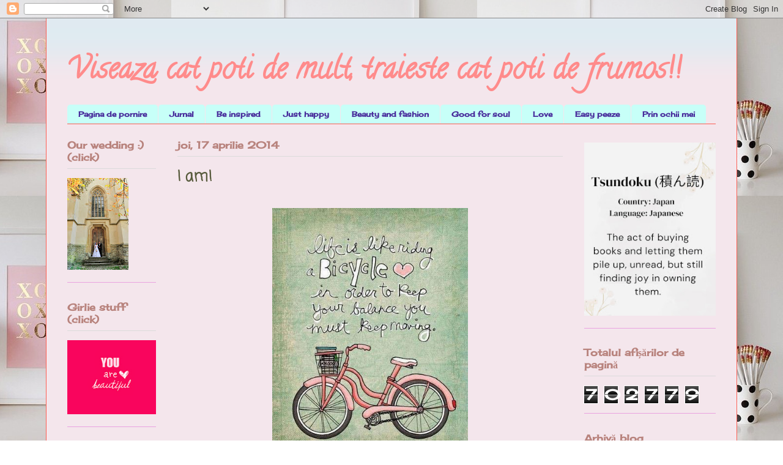

--- FILE ---
content_type: text/html; charset=UTF-8
request_url: https://viseazacatpotidemult.blogspot.com/2014/04/i-am.html
body_size: 23470
content:
<!DOCTYPE html>
<html class='v2' dir='ltr' lang='ro'>
<head>
<link href='https://www.blogger.com/static/v1/widgets/335934321-css_bundle_v2.css' rel='stylesheet' type='text/css'/>
<meta content='width=1100' name='viewport'/>
<meta content='text/html; charset=UTF-8' http-equiv='Content-Type'/>
<meta content='blogger' name='generator'/>
<link href='https://viseazacatpotidemult.blogspot.com/favicon.ico' rel='icon' type='image/x-icon'/>
<link href='http://viseazacatpotidemult.blogspot.com/2014/04/i-am.html' rel='canonical'/>
<link rel="alternate" type="application/atom+xml" title="Viseaza cat poti de mult, traieste cat poti de frumos!! - Atom" href="https://viseazacatpotidemult.blogspot.com/feeds/posts/default" />
<link rel="alternate" type="application/rss+xml" title="Viseaza cat poti de mult, traieste cat poti de frumos!! - RSS" href="https://viseazacatpotidemult.blogspot.com/feeds/posts/default?alt=rss" />
<link rel="service.post" type="application/atom+xml" title="Viseaza cat poti de mult, traieste cat poti de frumos!! - Atom" href="https://www.blogger.com/feeds/448568769104334966/posts/default" />

<link rel="alternate" type="application/atom+xml" title="Viseaza cat poti de mult, traieste cat poti de frumos!! - Atom" href="https://viseazacatpotidemult.blogspot.com/feeds/5199440510372738912/comments/default" />
<!--Can't find substitution for tag [blog.ieCssRetrofitLinks]-->
<link href='https://blogger.googleusercontent.com/img/b/R29vZ2xl/AVvXsEj9rWco6jtYDQA_1nl8LDCRkhJGakDSfRdJUEKfOKVPenjyzjQE-e9ucwh6wHXhr0WWhLpMKjP15-VtINmt7Su6z9on36sjtyIt0Ql3oSDJk8TGbKw9hXbnKPRApuiFa5qogplR1GMdp5Y/s1600/move.jpg' rel='image_src'/>
<meta content='http://viseazacatpotidemult.blogspot.com/2014/04/i-am.html' property='og:url'/>
<meta content='I am!' property='og:title'/>
<meta content='  Sunt prinsa in iures, ma las dusa de val, catre alte etape ale vietii, experiente noi, intimidante dar incitante, combinate cu &#39;&#39;culcusul ...' property='og:description'/>
<meta content='https://blogger.googleusercontent.com/img/b/R29vZ2xl/AVvXsEj9rWco6jtYDQA_1nl8LDCRkhJGakDSfRdJUEKfOKVPenjyzjQE-e9ucwh6wHXhr0WWhLpMKjP15-VtINmt7Su6z9on36sjtyIt0Ql3oSDJk8TGbKw9hXbnKPRApuiFa5qogplR1GMdp5Y/w1200-h630-p-k-no-nu/move.jpg' property='og:image'/>
<title>Viseaza cat poti de mult, traieste cat poti de frumos!!: I am!</title>
<style type='text/css'>@font-face{font-family:'Calligraffitti';font-style:normal;font-weight:400;font-display:swap;src:url(//fonts.gstatic.com/s/calligraffitti/v20/46k2lbT3XjDVqJw3DCmCFjE0vkFeOZdjppN_.woff2)format('woff2');unicode-range:U+0000-00FF,U+0131,U+0152-0153,U+02BB-02BC,U+02C6,U+02DA,U+02DC,U+0304,U+0308,U+0329,U+2000-206F,U+20AC,U+2122,U+2191,U+2193,U+2212,U+2215,U+FEFF,U+FFFD;}@font-face{font-family:'Cherry Cream Soda';font-style:normal;font-weight:400;font-display:swap;src:url(//fonts.gstatic.com/s/cherrycreamsoda/v21/UMBIrOxBrW6w2FFyi9paG0fdVdRciQd9A98ZD47H.woff2)format('woff2');unicode-range:U+0000-00FF,U+0131,U+0152-0153,U+02BB-02BC,U+02C6,U+02DA,U+02DC,U+0304,U+0308,U+0329,U+2000-206F,U+20AC,U+2122,U+2191,U+2193,U+2212,U+2215,U+FEFF,U+FFFD;}@font-face{font-family:'Coming Soon';font-style:normal;font-weight:400;font-display:swap;src:url(//fonts.gstatic.com/s/comingsoon/v20/qWcuB6mzpYL7AJ2VfdQR1t-VWDnRsDkg.woff2)format('woff2');unicode-range:U+0000-00FF,U+0131,U+0152-0153,U+02BB-02BC,U+02C6,U+02DA,U+02DC,U+0304,U+0308,U+0329,U+2000-206F,U+20AC,U+2122,U+2191,U+2193,U+2212,U+2215,U+FEFF,U+FFFD;}</style>
<style id='page-skin-1' type='text/css'><!--
/*
-----------------------------------------------
Blogger Template Style
Name:     Ethereal
Designer: Jason Morrow
URL:      jasonmorrow.etsy.com
----------------------------------------------- */
/* Content
----------------------------------------------- */
body {
font: normal bold 16px Cherry Cream Soda;
color: #251a77;
background: transparent url(//4.bp.blogspot.com/-KrIX_gTD2oA/Vh_Z-35HMGI/AAAAAAAATTk/r-pVdnMQw-A/s0-r/kdkd.jpg) repeat scroll bottom right;
}
html body .content-outer {
min-width: 0;
max-width: 100%;
width: 100%;
}
a:link {
text-decoration: none;
color: #ffa183;
}
a:visited {
text-decoration: none;
color: #ff8b8b;
}
a:hover {
text-decoration: underline;
color: #1b6c77;
}
.main-inner {
padding-top: 15px;
}
.body-fauxcolumn-outer {
background: transparent none repeat-x scroll top center;
}
.content-fauxcolumns .fauxcolumn-inner {
background: #f4e6ec url(//www.blogblog.com/1kt/ethereal/bird-2toned-blue-fade.png) repeat-x scroll top left;
border-left: 1px solid #fb5e53;
border-right: 1px solid #fb5e53;
}
/* Flexible Background
----------------------------------------------- */
.content-fauxcolumn-outer .fauxborder-left {
width: 100%;
padding-left: 300px;
margin-left: -300px;
background-color: transparent;
background-image: none;
background-repeat: no-repeat;
background-position: left top;
}
.content-fauxcolumn-outer .fauxborder-right {
margin-right: -299px;
width: 299px;
background-color: transparent;
background-image: none;
background-repeat: no-repeat;
background-position: right top;
}
/* Columns
----------------------------------------------- */
.content-inner {
padding: 0;
}
/* Header
----------------------------------------------- */
.header-inner {
padding: 27px 0 3px;
}
.header-inner .section {
margin: 0 35px;
}
.Header h1 {
font: normal bold 50px Calligraffitti;
color: #ff8b8b;
}
.Header h1 a {
color: #ff8b8b;
}
.Header .description {
font-size: 115%;
color: #837eb8;
}
.header-inner .Header .titlewrapper,
.header-inner .Header .descriptionwrapper {
padding-left: 0;
padding-right: 0;
margin-bottom: 0;
}
/* Tabs
----------------------------------------------- */
.tabs-outer {
position: relative;
background: transparent;
}
.tabs-cap-top, .tabs-cap-bottom {
position: absolute;
width: 100%;
}
.tabs-cap-bottom {
bottom: 0;
}
.tabs-inner {
padding: 0;
}
.tabs-inner .section {
margin: 0 35px;
}
*+html body .tabs-inner .widget li {
padding: 1px;
}
.PageList {
border-bottom: 1px solid #fb5e53;
}
.tabs-inner .widget li.selected a,
.tabs-inner .widget li a:hover {
position: relative;
-moz-border-radius-topleft: 5px;
-moz-border-radius-topright: 5px;
-webkit-border-top-left-radius: 5px;
-webkit-border-top-right-radius: 5px;
-goog-ms-border-top-left-radius: 5px;
-goog-ms-border-top-right-radius: 5px;
border-top-left-radius: 5px;
border-top-right-radius: 5px;
background: #ffa183 none ;
color: #ffffff;
}
.tabs-inner .widget li a {
display: inline-block;
margin: 0;
margin-right: 1px;
padding: .65em 1.5em;
font: normal bold 12px Cherry Cream Soda;
color: #472a9b;
background-color: #c7fff8;
-moz-border-radius-topleft: 5px;
-moz-border-radius-topright: 5px;
-webkit-border-top-left-radius: 5px;
-webkit-border-top-right-radius: 5px;
-goog-ms-border-top-left-radius: 5px;
-goog-ms-border-top-right-radius: 5px;
border-top-left-radius: 5px;
border-top-right-radius: 5px;
}
/* Headings
----------------------------------------------- */
h2 {
font: normal bold 16px Cherry Cream Soda;
color: #b8837d;
}
/* Widgets
----------------------------------------------- */
.main-inner .column-left-inner {
padding: 0 0 0 20px;
}
.main-inner .column-left-inner .section {
margin-right: 0;
}
.main-inner .column-right-inner {
padding: 0 20px 0 0;
}
.main-inner .column-right-inner .section {
margin-left: 0;
}
.main-inner .section {
padding: 0;
}
.main-inner .widget {
padding: 0 0 15px;
margin: 20px 0;
border-bottom: 1px solid #e9a3e0;
}
.main-inner .widget h2 {
margin: 0;
padding: .6em 0 .5em;
}
.footer-inner .widget h2 {
padding: 0 0 .4em;
}
.main-inner .widget h2 + div, .footer-inner .widget h2 + div {
padding-top: 15px;
}
.main-inner .widget .widget-content {
margin: 0;
padding: 15px 0 0;
}
.main-inner .widget ul, .main-inner .widget #ArchiveList ul.flat {
margin: -15px -15px -15px;
padding: 0;
list-style: none;
}
.main-inner .sidebar .widget h2 {
border-bottom: 1px solid #dbdbdb;
}
.main-inner .widget #ArchiveList {
margin: -15px 0 0;
}
.main-inner .widget ul li, .main-inner .widget #ArchiveList ul.flat li {
padding: .5em 15px;
text-indent: 0;
}
.main-inner .widget #ArchiveList ul li {
padding-top: .25em;
padding-bottom: .25em;
}
.main-inner .widget ul li:first-child, .main-inner .widget #ArchiveList ul.flat li:first-child {
border-top: none;
}
.main-inner .widget ul li:last-child, .main-inner .widget #ArchiveList ul.flat li:last-child {
border-bottom: none;
}
.main-inner .widget .post-body ul {
padding: 0 2.5em;
margin: .5em 0;
list-style: disc;
}
.main-inner .widget .post-body ul li {
padding: 0.25em 0;
margin-bottom: .25em;
color: #251a77;
border: none;
}
.footer-inner .widget ul {
padding: 0;
list-style: none;
}
.widget .zippy {
color: #53fb5e;
}
/* Posts
----------------------------------------------- */
.main.section {
margin: 0 20px;
}
body .main-inner .Blog {
padding: 0;
background-color: transparent;
border: none;
}
.main-inner .widget h2.date-header {
border-bottom: 1px solid #dbdbdb;
}
.date-outer {
position: relative;
margin: 15px 0 20px;
}
.date-outer:first-child {
margin-top: 0;
}
.date-posts {
clear: both;
}
.post-outer, .inline-ad {
border-bottom: 1px solid #e9a3e0;
padding: 30px 0;
}
.post-outer {
padding-bottom: 10px;
}
.post-outer:first-child {
padding-top: 0;
border-top: none;
}
.post-outer:last-child, .inline-ad:last-child {
border-bottom: none;
}
.post-body img {
padding: 8px;
}
h3.post-title, h4 {
font: normal bold 24px Coming Soon;
color: #595c3e;
}
h3.post-title a {
font: normal bold 24px Coming Soon;
color: #595c3e;
text-decoration: none;
}
h3.post-title a:hover {
color: #1b6c77;
text-decoration: underline;
}
.post-header {
margin: 0 0 1.5em;
}
.post-body {
line-height: 1.4;
}
.post-footer {
margin: 1.5em 0 0;
}
#blog-pager {
padding: 15px;
}
.blog-feeds, .post-feeds {
margin: 1em 0;
text-align: center;
}
.post-outer .comments {
margin-top: 2em;
}
/* Comments
----------------------------------------------- */
.comments .comments-content .icon.blog-author {
background-repeat: no-repeat;
background-image: url([data-uri]);
}
.comments .comments-content .loadmore a {
background: #f4e6ec url(//www.blogblog.com/1kt/ethereal/bird-2toned-blue-fade.png) repeat-x scroll top left;
}
.comments .comments-content .loadmore a {
border-top: 1px solid #dbdbdb;
border-bottom: 1px solid #dbdbdb;
}
.comments .comment-thread.inline-thread {
background: #f4e6ec url(//www.blogblog.com/1kt/ethereal/bird-2toned-blue-fade.png) repeat-x scroll top left;
}
.comments .continue {
border-top: 2px solid #dbdbdb;
}
/* Footer
----------------------------------------------- */
.footer-inner {
padding: 30px 0;
overflow: hidden;
}
/* Mobile
----------------------------------------------- */
body.mobile  {
background-size: auto
}
.mobile .body-fauxcolumn-outer {
background: ;
}
.mobile .content-fauxcolumns .fauxcolumn-inner {
opacity: 0.75;
}
.mobile .content-fauxcolumn-outer .fauxborder-right {
margin-right: 0;
}
.mobile-link-button {
background-color: #ffa183;
}
.mobile-link-button a:link, .mobile-link-button a:visited {
color: #ffffff;
}
.mobile-index-contents {
color: #444444;
}
.mobile .body-fauxcolumn-outer {
background-size: 100% auto;
}
.mobile .mobile-date-outer {
border-bottom: transparent;
}
.mobile .PageList {
border-bottom: none;
}
.mobile .tabs-inner .section {
margin: 0;
}
.mobile .tabs-inner .PageList .widget-content {
background: #ffa183 none;
color: #ffffff;
}
.mobile .tabs-inner .PageList .widget-content .pagelist-arrow {
border-left: 1px solid #ffffff;
}
.mobile .footer-inner {
overflow: visible;
}
body.mobile .AdSense {
margin: 0 -10px;
}

--></style>
<style id='template-skin-1' type='text/css'><!--
body {
min-width: 1130px;
}
.content-outer, .content-fauxcolumn-outer, .region-inner {
min-width: 1130px;
max-width: 1130px;
_width: 1130px;
}
.main-inner .columns {
padding-left: 180px;
padding-right: 250px;
}
.main-inner .fauxcolumn-center-outer {
left: 180px;
right: 250px;
/* IE6 does not respect left and right together */
_width: expression(this.parentNode.offsetWidth -
parseInt("180px") -
parseInt("250px") + 'px');
}
.main-inner .fauxcolumn-left-outer {
width: 180px;
}
.main-inner .fauxcolumn-right-outer {
width: 250px;
}
.main-inner .column-left-outer {
width: 180px;
right: 100%;
margin-left: -180px;
}
.main-inner .column-right-outer {
width: 250px;
margin-right: -250px;
}
#layout {
min-width: 0;
}
#layout .content-outer {
min-width: 0;
width: 800px;
}
#layout .region-inner {
min-width: 0;
width: auto;
}
body#layout div.add_widget {
padding: 8px;
}
body#layout div.add_widget a {
margin-left: 32px;
}
--></style>
<style>
    body {background-image:url(\/\/4.bp.blogspot.com\/-KrIX_gTD2oA\/Vh_Z-35HMGI\/AAAAAAAATTk\/r-pVdnMQw-A\/s0-r\/kdkd.jpg);}
    
@media (max-width: 200px) { body {background-image:url(\/\/4.bp.blogspot.com\/-KrIX_gTD2oA\/Vh_Z-35HMGI\/AAAAAAAATTk\/r-pVdnMQw-A\/w200\/kdkd.jpg);}}
@media (max-width: 400px) and (min-width: 201px) { body {background-image:url(\/\/4.bp.blogspot.com\/-KrIX_gTD2oA\/Vh_Z-35HMGI\/AAAAAAAATTk\/r-pVdnMQw-A\/w400\/kdkd.jpg);}}
@media (max-width: 800px) and (min-width: 401px) { body {background-image:url(\/\/4.bp.blogspot.com\/-KrIX_gTD2oA\/Vh_Z-35HMGI\/AAAAAAAATTk\/r-pVdnMQw-A\/w800\/kdkd.jpg);}}
@media (max-width: 1200px) and (min-width: 801px) { body {background-image:url(\/\/4.bp.blogspot.com\/-KrIX_gTD2oA\/Vh_Z-35HMGI\/AAAAAAAATTk\/r-pVdnMQw-A\/w1200\/kdkd.jpg);}}
/* Last tag covers anything over one higher than the previous max-size cap. */
@media (min-width: 1201px) { body {background-image:url(\/\/4.bp.blogspot.com\/-KrIX_gTD2oA\/Vh_Z-35HMGI\/AAAAAAAATTk\/r-pVdnMQw-A\/w1600\/kdkd.jpg);}}
  </style>
<link href='https://www.blogger.com/dyn-css/authorization.css?targetBlogID=448568769104334966&amp;zx=17b22ead-a19d-499b-99b4-b3a66e6f57a7' media='none' onload='if(media!=&#39;all&#39;)media=&#39;all&#39;' rel='stylesheet'/><noscript><link href='https://www.blogger.com/dyn-css/authorization.css?targetBlogID=448568769104334966&amp;zx=17b22ead-a19d-499b-99b4-b3a66e6f57a7' rel='stylesheet'/></noscript>
<meta name='google-adsense-platform-account' content='ca-host-pub-1556223355139109'/>
<meta name='google-adsense-platform-domain' content='blogspot.com'/>

</head>
<body class='loading variant-hummingBirds2'>
<div class='navbar section' id='navbar' name='Navbar'><div class='widget Navbar' data-version='1' id='Navbar1'><script type="text/javascript">
    function setAttributeOnload(object, attribute, val) {
      if(window.addEventListener) {
        window.addEventListener('load',
          function(){ object[attribute] = val; }, false);
      } else {
        window.attachEvent('onload', function(){ object[attribute] = val; });
      }
    }
  </script>
<div id="navbar-iframe-container"></div>
<script type="text/javascript" src="https://apis.google.com/js/platform.js"></script>
<script type="text/javascript">
      gapi.load("gapi.iframes:gapi.iframes.style.bubble", function() {
        if (gapi.iframes && gapi.iframes.getContext) {
          gapi.iframes.getContext().openChild({
              url: 'https://www.blogger.com/navbar/448568769104334966?po\x3d5199440510372738912\x26origin\x3dhttps://viseazacatpotidemult.blogspot.com',
              where: document.getElementById("navbar-iframe-container"),
              id: "navbar-iframe"
          });
        }
      });
    </script><script type="text/javascript">
(function() {
var script = document.createElement('script');
script.type = 'text/javascript';
script.src = '//pagead2.googlesyndication.com/pagead/js/google_top_exp.js';
var head = document.getElementsByTagName('head')[0];
if (head) {
head.appendChild(script);
}})();
</script>
</div></div>
<div class='body-fauxcolumns'>
<div class='fauxcolumn-outer body-fauxcolumn-outer'>
<div class='cap-top'>
<div class='cap-left'></div>
<div class='cap-right'></div>
</div>
<div class='fauxborder-left'>
<div class='fauxborder-right'></div>
<div class='fauxcolumn-inner'>
</div>
</div>
<div class='cap-bottom'>
<div class='cap-left'></div>
<div class='cap-right'></div>
</div>
</div>
</div>
<div class='content'>
<div class='content-fauxcolumns'>
<div class='fauxcolumn-outer content-fauxcolumn-outer'>
<div class='cap-top'>
<div class='cap-left'></div>
<div class='cap-right'></div>
</div>
<div class='fauxborder-left'>
<div class='fauxborder-right'></div>
<div class='fauxcolumn-inner'>
</div>
</div>
<div class='cap-bottom'>
<div class='cap-left'></div>
<div class='cap-right'></div>
</div>
</div>
</div>
<div class='content-outer'>
<div class='content-cap-top cap-top'>
<div class='cap-left'></div>
<div class='cap-right'></div>
</div>
<div class='fauxborder-left content-fauxborder-left'>
<div class='fauxborder-right content-fauxborder-right'></div>
<div class='content-inner'>
<header>
<div class='header-outer'>
<div class='header-cap-top cap-top'>
<div class='cap-left'></div>
<div class='cap-right'></div>
</div>
<div class='fauxborder-left header-fauxborder-left'>
<div class='fauxborder-right header-fauxborder-right'></div>
<div class='region-inner header-inner'>
<div class='header section' id='header' name='Antet'><div class='widget Header' data-version='1' id='Header1'>
<div id='header-inner'>
<div class='titlewrapper'>
<h1 class='title'>
<a href='https://viseazacatpotidemult.blogspot.com/'>
Viseaza cat poti de mult, traieste cat poti de frumos!!
</a>
</h1>
</div>
<div class='descriptionwrapper'>
<p class='description'><span>
</span></p>
</div>
</div>
</div></div>
</div>
</div>
<div class='header-cap-bottom cap-bottom'>
<div class='cap-left'></div>
<div class='cap-right'></div>
</div>
</div>
</header>
<div class='tabs-outer'>
<div class='tabs-cap-top cap-top'>
<div class='cap-left'></div>
<div class='cap-right'></div>
</div>
<div class='fauxborder-left tabs-fauxborder-left'>
<div class='fauxborder-right tabs-fauxborder-right'></div>
<div class='region-inner tabs-inner'>
<div class='tabs section' id='crosscol' name='Coloana transversală'><div class='widget PageList' data-version='1' id='PageList1'>
<div class='widget-content'>
<ul>
<li>
<a href='https://viseazacatpotidemult.blogspot.com/'>Pagina de pornire</a>
</li>
<li>
<a href='http://viseazacatpotidemult.blogspot.co.uk/search/label/jurnal'>Jurnal</a>
</li>
<li>
<a href='http://viseazacatpotidemult.blogspot.co.uk/search/label/inspirationale'>Be inspired</a>
</li>
<li>
<a href='http://viseazacatpotidemult.blogspot.co.uk/search/label/fericire'>Just happy</a>
</li>
<li>
<a href='http://viseazacatpotidemult.blogspot.co.uk/search/label/beauty%20and%20fashion'>Beauty and fashion</a>
</li>
<li>
<a href='http://viseazacatpotidemult.blogspot.co.uk/search/label/good%20for%20soul'>Good for soul</a>
</li>
<li>
<a href='http://viseazacatpotidemult.blogspot.co.uk/search/label/love'>Love</a>
</li>
<li>
<a href='http://viseazacatpotidemult.blogspot.co.uk/search/label/Easy%20peezee'>Easy peeze</a>
</li>
<li>
<a href='http://viseazacatpotidemult.blogspot.co.uk/search/label/prin%20ochii%20mei'>Prin ochii mei</a>
</li>
</ul>
<div class='clear'></div>
</div>
</div></div>
<div class='tabs no-items section' id='crosscol-overflow' name='Cross-Column 2'></div>
</div>
</div>
<div class='tabs-cap-bottom cap-bottom'>
<div class='cap-left'></div>
<div class='cap-right'></div>
</div>
</div>
<div class='main-outer'>
<div class='main-cap-top cap-top'>
<div class='cap-left'></div>
<div class='cap-right'></div>
</div>
<div class='fauxborder-left main-fauxborder-left'>
<div class='fauxborder-right main-fauxborder-right'></div>
<div class='region-inner main-inner'>
<div class='columns fauxcolumns'>
<div class='fauxcolumn-outer fauxcolumn-center-outer'>
<div class='cap-top'>
<div class='cap-left'></div>
<div class='cap-right'></div>
</div>
<div class='fauxborder-left'>
<div class='fauxborder-right'></div>
<div class='fauxcolumn-inner'>
</div>
</div>
<div class='cap-bottom'>
<div class='cap-left'></div>
<div class='cap-right'></div>
</div>
</div>
<div class='fauxcolumn-outer fauxcolumn-left-outer'>
<div class='cap-top'>
<div class='cap-left'></div>
<div class='cap-right'></div>
</div>
<div class='fauxborder-left'>
<div class='fauxborder-right'></div>
<div class='fauxcolumn-inner'>
</div>
</div>
<div class='cap-bottom'>
<div class='cap-left'></div>
<div class='cap-right'></div>
</div>
</div>
<div class='fauxcolumn-outer fauxcolumn-right-outer'>
<div class='cap-top'>
<div class='cap-left'></div>
<div class='cap-right'></div>
</div>
<div class='fauxborder-left'>
<div class='fauxborder-right'></div>
<div class='fauxcolumn-inner'>
</div>
</div>
<div class='cap-bottom'>
<div class='cap-left'></div>
<div class='cap-right'></div>
</div>
</div>
<!-- corrects IE6 width calculation -->
<div class='columns-inner'>
<div class='column-center-outer'>
<div class='column-center-inner'>
<div class='main section' id='main' name='Număr de telefon principal'><div class='widget Blog' data-version='1' id='Blog1'>
<div class='blog-posts hfeed'>

          <div class="date-outer">
        
<h2 class='date-header'><span>joi, 17 aprilie 2014</span></h2>

          <div class="date-posts">
        
<div class='post-outer'>
<div class='post hentry uncustomized-post-template' itemprop='blogPost' itemscope='itemscope' itemtype='http://schema.org/BlogPosting'>
<meta content='https://blogger.googleusercontent.com/img/b/R29vZ2xl/AVvXsEj9rWco6jtYDQA_1nl8LDCRkhJGakDSfRdJUEKfOKVPenjyzjQE-e9ucwh6wHXhr0WWhLpMKjP15-VtINmt7Su6z9on36sjtyIt0Ql3oSDJk8TGbKw9hXbnKPRApuiFa5qogplR1GMdp5Y/s1600/move.jpg' itemprop='image_url'/>
<meta content='448568769104334966' itemprop='blogId'/>
<meta content='5199440510372738912' itemprop='postId'/>
<a name='5199440510372738912'></a>
<h3 class='post-title entry-title' itemprop='name'>
I am!
</h3>
<div class='post-header'>
<div class='post-header-line-1'></div>
</div>
<div class='post-body entry-content' id='post-body-5199440510372738912' itemprop='description articleBody'>
<div class="separator" style="clear: both; text-align: center;">
<a href="https://blogger.googleusercontent.com/img/b/R29vZ2xl/AVvXsEj9rWco6jtYDQA_1nl8LDCRkhJGakDSfRdJUEKfOKVPenjyzjQE-e9ucwh6wHXhr0WWhLpMKjP15-VtINmt7Su6z9on36sjtyIt0Ql3oSDJk8TGbKw9hXbnKPRApuiFa5qogplR1GMdp5Y/s1600/move.jpg" imageanchor="1" style="margin-left: 1em; margin-right: 1em;"><img border="0" height="400" src="https://blogger.googleusercontent.com/img/b/R29vZ2xl/AVvXsEj9rWco6jtYDQA_1nl8LDCRkhJGakDSfRdJUEKfOKVPenjyzjQE-e9ucwh6wHXhr0WWhLpMKjP15-VtINmt7Su6z9on36sjtyIt0Ql3oSDJk8TGbKw9hXbnKPRApuiFa5qogplR1GMdp5Y/s1600/move.jpg" width="320" /></a></div>
Sunt prinsa in iures, ma las dusa de val, catre alte etape ale vietii, experiente noi, intimidante dar incitante, combinate cu ''culcusul cald si primitor de acasa'', cadoul surpriza de la Moni(love them!), cadouri si surprize pt cei dragi, ceva pregateli pt Sarbatori, nevoie acuta de somn, si multe altele pe stand-by!<br />
Pretty much...prin
<div style='clear: both;'></div>
</div>
<div class='post-footer'>
<div class='post-footer-line post-footer-line-1'>
<span class='post-author vcard'>
Publicat de
<span class='fn' itemprop='author' itemscope='itemscope' itemtype='http://schema.org/Person'>
<meta content='https://www.blogger.com/profile/01244848546868449954' itemprop='url'/>
<a class='g-profile' href='https://www.blogger.com/profile/01244848546868449954' rel='author' title='author profile'>
<span itemprop='name'>Mona</span>
</a>
</span>
</span>
<span class='post-timestamp'>
la
<meta content='http://viseazacatpotidemult.blogspot.com/2014/04/i-am.html' itemprop='url'/>
<a class='timestamp-link' href='https://viseazacatpotidemult.blogspot.com/2014/04/i-am.html' rel='bookmark' title='permanent link'><abbr class='published' itemprop='datePublished' title='2014-04-17T00:23:00+03:00'>00:23</abbr></a>
</span>
<span class='post-comment-link'>
</span>
<span class='post-icons'>
<span class='item-control blog-admin pid-1098969849'>
<a href='https://www.blogger.com/post-edit.g?blogID=448568769104334966&postID=5199440510372738912&from=pencil' title='Editați postarea'>
<img alt='' class='icon-action' height='18' src='https://resources.blogblog.com/img/icon18_edit_allbkg.gif' width='18'/>
</a>
</span>
</span>
<div class='post-share-buttons goog-inline-block'>
<a class='goog-inline-block share-button sb-email' href='https://www.blogger.com/share-post.g?blogID=448568769104334966&postID=5199440510372738912&target=email' target='_blank' title='Trimiteți  prin e-mail
'><span class='share-button-link-text'>Trimiteți  prin e-mail
</span></a><a class='goog-inline-block share-button sb-blog' href='https://www.blogger.com/share-post.g?blogID=448568769104334966&postID=5199440510372738912&target=blog' onclick='window.open(this.href, "_blank", "height=270,width=475"); return false;' target='_blank' title='Postați pe blog!'><span class='share-button-link-text'>Postați pe blog!</span></a><a class='goog-inline-block share-button sb-twitter' href='https://www.blogger.com/share-post.g?blogID=448568769104334966&postID=5199440510372738912&target=twitter' target='_blank' title='Trimiteți pe X'><span class='share-button-link-text'>Trimiteți pe X</span></a><a class='goog-inline-block share-button sb-facebook' href='https://www.blogger.com/share-post.g?blogID=448568769104334966&postID=5199440510372738912&target=facebook' onclick='window.open(this.href, "_blank", "height=430,width=640"); return false;' target='_blank' title='Distribuiți pe Facebook'><span class='share-button-link-text'>Distribuiți pe Facebook</span></a><a class='goog-inline-block share-button sb-pinterest' href='https://www.blogger.com/share-post.g?blogID=448568769104334966&postID=5199440510372738912&target=pinterest' target='_blank' title='Trimiteți către Pinterest'><span class='share-button-link-text'>Trimiteți către Pinterest</span></a>
</div>
</div>
<div class='post-footer-line post-footer-line-2'>
<span class='post-labels'>
Etichete:
<a href='https://viseazacatpotidemult.blogspot.com/search/label/prin%20ochii%20mei' rel='tag'>prin ochii mei</a>
</span>
</div>
<div class='post-footer-line post-footer-line-3'>
<span class='post-location'>
</span>
</div>
</div>
</div>
<div class='comments' id='comments'>
<a name='comments'></a>
<h4>Niciun comentariu:</h4>
<div id='Blog1_comments-block-wrapper'>
<dl class='avatar-comment-indent' id='comments-block'>
</dl>
</div>
<p class='comment-footer'>
<div class='comment-form'>
<a name='comment-form'></a>
<h4 id='comment-post-message'>Trimiteți un comentariu</h4>
<p>
</p>
<a href='https://www.blogger.com/comment/frame/448568769104334966?po=5199440510372738912&hl=ro&saa=85391&origin=https://viseazacatpotidemult.blogspot.com' id='comment-editor-src'></a>
<iframe allowtransparency='true' class='blogger-iframe-colorize blogger-comment-from-post' frameborder='0' height='410px' id='comment-editor' name='comment-editor' src='' width='100%'></iframe>
<script src='https://www.blogger.com/static/v1/jsbin/2830521187-comment_from_post_iframe.js' type='text/javascript'></script>
<script type='text/javascript'>
      BLOG_CMT_createIframe('https://www.blogger.com/rpc_relay.html');
    </script>
</div>
</p>
</div>
</div>

        </div></div>
      
</div>
<div class='blog-pager' id='blog-pager'>
<span id='blog-pager-newer-link'>
<a class='blog-pager-newer-link' href='https://viseazacatpotidemult.blogspot.com/2014/04/red-is-good.html' id='Blog1_blog-pager-newer-link' title='Postare mai nouă'>Postare mai nouă</a>
</span>
<span id='blog-pager-older-link'>
<a class='blog-pager-older-link' href='https://viseazacatpotidemult.blogspot.com/2014/04/nice.html' id='Blog1_blog-pager-older-link' title='Postare mai veche'>Postare mai veche</a>
</span>
<a class='home-link' href='https://viseazacatpotidemult.blogspot.com/'>Pagina de pornire</a>
</div>
<div class='clear'></div>
<div class='post-feeds'>
<div class='feed-links'>
Abonați-vă la:
<a class='feed-link' href='https://viseazacatpotidemult.blogspot.com/feeds/5199440510372738912/comments/default' target='_blank' type='application/atom+xml'>Postare comentarii (Atom)</a>
</div>
</div>
</div></div>
</div>
</div>
<div class='column-left-outer'>
<div class='column-left-inner'>
<aside>
<div class='sidebar section' id='sidebar-left-1'><div class='widget Image' data-version='1' id='Image1'>
<h2>Our wedding :)    (click)</h2>
<div class='widget-content'>
<a href='http://viseazacatpotidemult.blogspot.com/search/label/OurWedding'>
<img alt='Our wedding :)    (click)' height='150' id='Image1_img' src='https://blogger.googleusercontent.com/img/b/R29vZ2xl/AVvXsEi7OaXVKg0a4Eoa5lRFQhk7pf45o6fVeHzjzr4gKlWndWIDR0B4ZEbQaXNVxm2ODO6IMtDuefnpoWpbzwidTrWPPbpmQBpYm5gV56lKvXthyphenhyphenk4u9tEKoZfGbCEnMGNEuvNc87ecWa1AuEI/s150/_OVI8828.jpg' width='100'/>
</a>
<br/>
</div>
<div class='clear'></div>
</div><div class='widget Image' data-version='1' id='Image3'>
<h2>Girlie stuff   (click)</h2>
<div class='widget-content'>
<a href='http://viseazacatpotidemult.blogspot.ro/search/label/beauty%20and%20fashion'>
<img alt='Girlie stuff   (click)' height='121' id='Image3_img' src='https://blogger.googleusercontent.com/img/b/R29vZ2xl/AVvXsEgNsaRSjzR0AEAaSZt8lw_NUKjbX8YHSFU6ho3wZl8jhyphenhyphen9KcAoQEaLiS1k9G06f65V9heTcBNyLDAeIzWiO0Z2DZGm8-m8jXyhY2Hq6p3xuzqpJlmUrMo4-aImi7yosmCa2cve3HM6ePmTj/s220/ghty.jpg' width='145'/>
</a>
<br/>
</div>
<div class='clear'></div>
</div><div class='widget Image' data-version='1' id='Image4'>
<h2>I LUV U!!!    (click)</h2>
<div class='widget-content'>
<a href='http://viseazacatpotidemult.blogspot.ro/search/label/love'>
<img alt='I LUV U!!!    (click)' height='121' id='Image4_img' src='https://blogger.googleusercontent.com/img/b/R29vZ2xl/AVvXsEiosJTb-J49fhB3D5Zz4RznYNbsxqN5q2EfA2vyBlzuecOocWdOgTtJj7wGEVoUR6HGumD6fz1dwDDTMBgN2FLvPRjxwlnzlWY2uxJRZQVKSb9e7jFRSs_iKeLgEYUtU9yBDf954n_12jE2/s220/zsss.jpg' width='145'/>
</a>
<br/>
</div>
<div class='clear'></div>
</div><div class='widget TextList' data-version='1' id='TextList1'>
<h2>Preferatele mele</h2>
<div class='widget-content'>
<ul>
<li><a href="http://viseazacatpotidemult.blogspot.com/2011/04/great-team.html" target="_new">A great team</a></li>
<li><a href="http://viseazacatpotidemult.blogspot.com/2010/09/ce-de-ganduri.html" target="_new">Ce de ganduri</a></li>
<li><a href="http://viseazacatpotidemult.blogspot.com/2010/03/decizii.html" target="_new">Decizii</a></li>
<li><a href="http://viseazacatpotidemult.blogspot.com/2010/05/despre-dragoste.html" target="_new">Despre dragoste</a></li>
<li><a href="http://viseazacatpotidemult.blogspot.com/2010/07/biggest-day.html" target="_new">Doi..noi doi!</a></li>
<li><a href="http://viseazacatpotidemult.blogspot.com/2010/02/dupa-cum-am-promis.html" target="_new">Dupa cum am promis</a></li>
<li><a href="http://viseazacatpotidemult.blogspot.com/2009/12/ipotetic-vorbind.html" target="_new">Ipotetic vorbind</a></li>
<li><a href="http://viseazacatpotidemult.blogspot.com/2011/05/just-happy.html" target="_new">Just happy</a></li>
<li><a href="http://viseazacatpotidemult.blogspot.com/2011/04/lifes-joys.html" target="_new">Life's joys</a></li>
<li><a href="http://viseazacatpotidemult.blogspot.com/2011/10/love-doesnt-come-easy.html" target="_new">Love doesnt come easy</a></li>
<li><a href="http://viseazacatpotidemult.blogspot.com/2011/01/love-it.html" target="_new">Love it</a></li>
<li><a href="http://viseazacatpotidemult.blogspot.com/2010/02/mi-ar-place.html" target="_new">Mi-ar place</a></li>
<li><a href="http://viseazacatpotidemult.blogspot.com/2010/01/my-bday.html" target="_new">My B'Day</a></li>
<li><a href="http://viseazacatpotidemult.blogspot.com/2011/05/o-secunda-cat-o-luna.html" target="_new">O secunda cat o luna</a></li>
<li><a href="http://viseazacatpotidemult.blogspot.com/2010/02/o-zi-de-joi.html" target="_new">O zi de joi</a></li>
<li><a href="http://viseazacatpotidemult.blogspot.com/2010/08/pentru-ca.html" target="_new">Pentru ca</a></li>
<li><a href="http://viseazacatpotidemult.blogspot.com/2009/12/poatesigur.html" target="_new">Poate...sigur</a></li>
<li><a href="http://viseazacatpotidemult.blogspot.com/2009/11/prima-zi.html" target="_new">Prima zi</a></li>
<li>Random</li>
<li><a href="http://viseazacatpotidemult.blogspot.com/2010/06/una-bucata.html" target="_new">Rontzi</a></li>
<li><a href="http://viseazacatpotidemult.blogspot.com/2010/05/sidespre-dragoste.html" target="_new">Si...despre dragoste</a></li>
<li><a href="http://viseazacatpotidemult.blogspot.com/2010/02/sinaia-se-intoarce.html" target="_new">Sinaia se-ntoarce</a></li>
<li><a href="http://viseazacatpotidemult.blogspot.com/2011/10/in-love-sooooo-in-love.html" target="_new">Sooooo in love</a></li>
<li><a href="http://viseazacatpotidemult.blogspot.com/2011/02/sunday-morning.html" target="_new">Sunday morning</a></li>
<li><a href="http://viseazacatpotidemult.blogspot.com/2009/11/big-day.html" target="_new">The big day</a></li>
<li><a href="http://viseazacatpotidemult.blogspot.com/2010/07/ne-am-intors.html" target="_new">Vacanta</a></li>
<li><a href="http://viseazacatpotidemult.blogspot.com/2010/11/viata-ca-o-telenovela.html" target="_new">Viata ca o telenovela</a></li>
</ul>
<div class='clear'></div>
</div>
</div></div>
</aside>
</div>
</div>
<div class='column-right-outer'>
<div class='column-right-inner'>
<aside>
<div class='sidebar section' id='sidebar-right-1'><div class='widget Image' data-version='1' id='Image2'>
<div class='widget-content'>
<a href='The joy of tsundoku'>
<img alt='' height='318' id='Image2_img' src='https://blogger.googleusercontent.com/img/a/AVvXsEgleClpoNrVsUuUuvjwTWOEaU4v2N2UjziTJNO8kJnUhSzFXcQGrZCSdiDJlj6XrvW-V50r89ZZvJR71V6Nd1gUg2EgcRVTds7P921ObhYFK0oJtYxsplGG5i9M6aMD-zcb3JKhJqFkLqIi1g3qZ1wpvyUc-QOVo-7jaOZujCQC_KL-NRr1JxGYc-aMUL7q=s318' width='242'/>
</a>
<br/>
</div>
<div class='clear'></div>
</div><div class='widget Stats' data-version='1' id='Stats1'>
<h2>Totalul afișărilor de pagină</h2>
<div class='widget-content'>
<div id='Stats1_content' style='display: none;'>
<span class='counter-wrapper graph-counter-wrapper' id='Stats1_totalCount'>
</span>
<div class='clear'></div>
</div>
</div>
</div><div class='widget BlogArchive' data-version='1' id='BlogArchive1'>
<h2>Arhivă blog</h2>
<div class='widget-content'>
<div id='ArchiveList'>
<div id='BlogArchive1_ArchiveList'>
<ul class='hierarchy'>
<li class='archivedate collapsed'>
<a class='toggle' href='javascript:void(0)'>
<span class='zippy'>

        &#9658;&#160;
      
</span>
</a>
<a class='post-count-link' href='https://viseazacatpotidemult.blogspot.com/2025/'>
2025
</a>
<span class='post-count' dir='ltr'>(6)</span>
<ul class='hierarchy'>
<li class='archivedate collapsed'>
<a class='toggle' href='javascript:void(0)'>
<span class='zippy'>

        &#9658;&#160;
      
</span>
</a>
<a class='post-count-link' href='https://viseazacatpotidemult.blogspot.com/2025/12/'>
decembrie
</a>
<span class='post-count' dir='ltr'>(1)</span>
</li>
</ul>
<ul class='hierarchy'>
<li class='archivedate collapsed'>
<a class='toggle' href='javascript:void(0)'>
<span class='zippy'>

        &#9658;&#160;
      
</span>
</a>
<a class='post-count-link' href='https://viseazacatpotidemult.blogspot.com/2025/07/'>
iulie
</a>
<span class='post-count' dir='ltr'>(2)</span>
</li>
</ul>
<ul class='hierarchy'>
<li class='archivedate collapsed'>
<a class='toggle' href='javascript:void(0)'>
<span class='zippy'>

        &#9658;&#160;
      
</span>
</a>
<a class='post-count-link' href='https://viseazacatpotidemult.blogspot.com/2025/01/'>
ianuarie
</a>
<span class='post-count' dir='ltr'>(3)</span>
</li>
</ul>
</li>
</ul>
<ul class='hierarchy'>
<li class='archivedate collapsed'>
<a class='toggle' href='javascript:void(0)'>
<span class='zippy'>

        &#9658;&#160;
      
</span>
</a>
<a class='post-count-link' href='https://viseazacatpotidemult.blogspot.com/2024/'>
2024
</a>
<span class='post-count' dir='ltr'>(19)</span>
<ul class='hierarchy'>
<li class='archivedate collapsed'>
<a class='toggle' href='javascript:void(0)'>
<span class='zippy'>

        &#9658;&#160;
      
</span>
</a>
<a class='post-count-link' href='https://viseazacatpotidemult.blogspot.com/2024/12/'>
decembrie
</a>
<span class='post-count' dir='ltr'>(6)</span>
</li>
</ul>
<ul class='hierarchy'>
<li class='archivedate collapsed'>
<a class='toggle' href='javascript:void(0)'>
<span class='zippy'>

        &#9658;&#160;
      
</span>
</a>
<a class='post-count-link' href='https://viseazacatpotidemult.blogspot.com/2024/08/'>
august
</a>
<span class='post-count' dir='ltr'>(2)</span>
</li>
</ul>
<ul class='hierarchy'>
<li class='archivedate collapsed'>
<a class='toggle' href='javascript:void(0)'>
<span class='zippy'>

        &#9658;&#160;
      
</span>
</a>
<a class='post-count-link' href='https://viseazacatpotidemult.blogspot.com/2024/06/'>
iunie
</a>
<span class='post-count' dir='ltr'>(1)</span>
</li>
</ul>
<ul class='hierarchy'>
<li class='archivedate collapsed'>
<a class='toggle' href='javascript:void(0)'>
<span class='zippy'>

        &#9658;&#160;
      
</span>
</a>
<a class='post-count-link' href='https://viseazacatpotidemult.blogspot.com/2024/05/'>
mai
</a>
<span class='post-count' dir='ltr'>(3)</span>
</li>
</ul>
<ul class='hierarchy'>
<li class='archivedate collapsed'>
<a class='toggle' href='javascript:void(0)'>
<span class='zippy'>

        &#9658;&#160;
      
</span>
</a>
<a class='post-count-link' href='https://viseazacatpotidemult.blogspot.com/2024/04/'>
aprilie
</a>
<span class='post-count' dir='ltr'>(1)</span>
</li>
</ul>
<ul class='hierarchy'>
<li class='archivedate collapsed'>
<a class='toggle' href='javascript:void(0)'>
<span class='zippy'>

        &#9658;&#160;
      
</span>
</a>
<a class='post-count-link' href='https://viseazacatpotidemult.blogspot.com/2024/03/'>
martie
</a>
<span class='post-count' dir='ltr'>(1)</span>
</li>
</ul>
<ul class='hierarchy'>
<li class='archivedate collapsed'>
<a class='toggle' href='javascript:void(0)'>
<span class='zippy'>

        &#9658;&#160;
      
</span>
</a>
<a class='post-count-link' href='https://viseazacatpotidemult.blogspot.com/2024/02/'>
februarie
</a>
<span class='post-count' dir='ltr'>(1)</span>
</li>
</ul>
<ul class='hierarchy'>
<li class='archivedate collapsed'>
<a class='toggle' href='javascript:void(0)'>
<span class='zippy'>

        &#9658;&#160;
      
</span>
</a>
<a class='post-count-link' href='https://viseazacatpotidemult.blogspot.com/2024/01/'>
ianuarie
</a>
<span class='post-count' dir='ltr'>(4)</span>
</li>
</ul>
</li>
</ul>
<ul class='hierarchy'>
<li class='archivedate collapsed'>
<a class='toggle' href='javascript:void(0)'>
<span class='zippy'>

        &#9658;&#160;
      
</span>
</a>
<a class='post-count-link' href='https://viseazacatpotidemult.blogspot.com/2023/'>
2023
</a>
<span class='post-count' dir='ltr'>(26)</span>
<ul class='hierarchy'>
<li class='archivedate collapsed'>
<a class='toggle' href='javascript:void(0)'>
<span class='zippy'>

        &#9658;&#160;
      
</span>
</a>
<a class='post-count-link' href='https://viseazacatpotidemult.blogspot.com/2023/12/'>
decembrie
</a>
<span class='post-count' dir='ltr'>(3)</span>
</li>
</ul>
<ul class='hierarchy'>
<li class='archivedate collapsed'>
<a class='toggle' href='javascript:void(0)'>
<span class='zippy'>

        &#9658;&#160;
      
</span>
</a>
<a class='post-count-link' href='https://viseazacatpotidemult.blogspot.com/2023/11/'>
noiembrie
</a>
<span class='post-count' dir='ltr'>(2)</span>
</li>
</ul>
<ul class='hierarchy'>
<li class='archivedate collapsed'>
<a class='toggle' href='javascript:void(0)'>
<span class='zippy'>

        &#9658;&#160;
      
</span>
</a>
<a class='post-count-link' href='https://viseazacatpotidemult.blogspot.com/2023/10/'>
octombrie
</a>
<span class='post-count' dir='ltr'>(2)</span>
</li>
</ul>
<ul class='hierarchy'>
<li class='archivedate collapsed'>
<a class='toggle' href='javascript:void(0)'>
<span class='zippy'>

        &#9658;&#160;
      
</span>
</a>
<a class='post-count-link' href='https://viseazacatpotidemult.blogspot.com/2023/09/'>
septembrie
</a>
<span class='post-count' dir='ltr'>(1)</span>
</li>
</ul>
<ul class='hierarchy'>
<li class='archivedate collapsed'>
<a class='toggle' href='javascript:void(0)'>
<span class='zippy'>

        &#9658;&#160;
      
</span>
</a>
<a class='post-count-link' href='https://viseazacatpotidemult.blogspot.com/2023/08/'>
august
</a>
<span class='post-count' dir='ltr'>(2)</span>
</li>
</ul>
<ul class='hierarchy'>
<li class='archivedate collapsed'>
<a class='toggle' href='javascript:void(0)'>
<span class='zippy'>

        &#9658;&#160;
      
</span>
</a>
<a class='post-count-link' href='https://viseazacatpotidemult.blogspot.com/2023/07/'>
iulie
</a>
<span class='post-count' dir='ltr'>(1)</span>
</li>
</ul>
<ul class='hierarchy'>
<li class='archivedate collapsed'>
<a class='toggle' href='javascript:void(0)'>
<span class='zippy'>

        &#9658;&#160;
      
</span>
</a>
<a class='post-count-link' href='https://viseazacatpotidemult.blogspot.com/2023/06/'>
iunie
</a>
<span class='post-count' dir='ltr'>(1)</span>
</li>
</ul>
<ul class='hierarchy'>
<li class='archivedate collapsed'>
<a class='toggle' href='javascript:void(0)'>
<span class='zippy'>

        &#9658;&#160;
      
</span>
</a>
<a class='post-count-link' href='https://viseazacatpotidemult.blogspot.com/2023/05/'>
mai
</a>
<span class='post-count' dir='ltr'>(3)</span>
</li>
</ul>
<ul class='hierarchy'>
<li class='archivedate collapsed'>
<a class='toggle' href='javascript:void(0)'>
<span class='zippy'>

        &#9658;&#160;
      
</span>
</a>
<a class='post-count-link' href='https://viseazacatpotidemult.blogspot.com/2023/04/'>
aprilie
</a>
<span class='post-count' dir='ltr'>(2)</span>
</li>
</ul>
<ul class='hierarchy'>
<li class='archivedate collapsed'>
<a class='toggle' href='javascript:void(0)'>
<span class='zippy'>

        &#9658;&#160;
      
</span>
</a>
<a class='post-count-link' href='https://viseazacatpotidemult.blogspot.com/2023/03/'>
martie
</a>
<span class='post-count' dir='ltr'>(4)</span>
</li>
</ul>
<ul class='hierarchy'>
<li class='archivedate collapsed'>
<a class='toggle' href='javascript:void(0)'>
<span class='zippy'>

        &#9658;&#160;
      
</span>
</a>
<a class='post-count-link' href='https://viseazacatpotidemult.blogspot.com/2023/02/'>
februarie
</a>
<span class='post-count' dir='ltr'>(5)</span>
</li>
</ul>
</li>
</ul>
<ul class='hierarchy'>
<li class='archivedate collapsed'>
<a class='toggle' href='javascript:void(0)'>
<span class='zippy'>

        &#9658;&#160;
      
</span>
</a>
<a class='post-count-link' href='https://viseazacatpotidemult.blogspot.com/2022/'>
2022
</a>
<span class='post-count' dir='ltr'>(68)</span>
<ul class='hierarchy'>
<li class='archivedate collapsed'>
<a class='toggle' href='javascript:void(0)'>
<span class='zippy'>

        &#9658;&#160;
      
</span>
</a>
<a class='post-count-link' href='https://viseazacatpotidemult.blogspot.com/2022/12/'>
decembrie
</a>
<span class='post-count' dir='ltr'>(7)</span>
</li>
</ul>
<ul class='hierarchy'>
<li class='archivedate collapsed'>
<a class='toggle' href='javascript:void(0)'>
<span class='zippy'>

        &#9658;&#160;
      
</span>
</a>
<a class='post-count-link' href='https://viseazacatpotidemult.blogspot.com/2022/10/'>
octombrie
</a>
<span class='post-count' dir='ltr'>(1)</span>
</li>
</ul>
<ul class='hierarchy'>
<li class='archivedate collapsed'>
<a class='toggle' href='javascript:void(0)'>
<span class='zippy'>

        &#9658;&#160;
      
</span>
</a>
<a class='post-count-link' href='https://viseazacatpotidemult.blogspot.com/2022/09/'>
septembrie
</a>
<span class='post-count' dir='ltr'>(1)</span>
</li>
</ul>
<ul class='hierarchy'>
<li class='archivedate collapsed'>
<a class='toggle' href='javascript:void(0)'>
<span class='zippy'>

        &#9658;&#160;
      
</span>
</a>
<a class='post-count-link' href='https://viseazacatpotidemult.blogspot.com/2022/08/'>
august
</a>
<span class='post-count' dir='ltr'>(3)</span>
</li>
</ul>
<ul class='hierarchy'>
<li class='archivedate collapsed'>
<a class='toggle' href='javascript:void(0)'>
<span class='zippy'>

        &#9658;&#160;
      
</span>
</a>
<a class='post-count-link' href='https://viseazacatpotidemult.blogspot.com/2022/07/'>
iulie
</a>
<span class='post-count' dir='ltr'>(5)</span>
</li>
</ul>
<ul class='hierarchy'>
<li class='archivedate collapsed'>
<a class='toggle' href='javascript:void(0)'>
<span class='zippy'>

        &#9658;&#160;
      
</span>
</a>
<a class='post-count-link' href='https://viseazacatpotidemult.blogspot.com/2022/06/'>
iunie
</a>
<span class='post-count' dir='ltr'>(4)</span>
</li>
</ul>
<ul class='hierarchy'>
<li class='archivedate collapsed'>
<a class='toggle' href='javascript:void(0)'>
<span class='zippy'>

        &#9658;&#160;
      
</span>
</a>
<a class='post-count-link' href='https://viseazacatpotidemult.blogspot.com/2022/05/'>
mai
</a>
<span class='post-count' dir='ltr'>(9)</span>
</li>
</ul>
<ul class='hierarchy'>
<li class='archivedate collapsed'>
<a class='toggle' href='javascript:void(0)'>
<span class='zippy'>

        &#9658;&#160;
      
</span>
</a>
<a class='post-count-link' href='https://viseazacatpotidemult.blogspot.com/2022/03/'>
martie
</a>
<span class='post-count' dir='ltr'>(9)</span>
</li>
</ul>
<ul class='hierarchy'>
<li class='archivedate collapsed'>
<a class='toggle' href='javascript:void(0)'>
<span class='zippy'>

        &#9658;&#160;
      
</span>
</a>
<a class='post-count-link' href='https://viseazacatpotidemult.blogspot.com/2022/02/'>
februarie
</a>
<span class='post-count' dir='ltr'>(15)</span>
</li>
</ul>
<ul class='hierarchy'>
<li class='archivedate collapsed'>
<a class='toggle' href='javascript:void(0)'>
<span class='zippy'>

        &#9658;&#160;
      
</span>
</a>
<a class='post-count-link' href='https://viseazacatpotidemult.blogspot.com/2022/01/'>
ianuarie
</a>
<span class='post-count' dir='ltr'>(14)</span>
</li>
</ul>
</li>
</ul>
<ul class='hierarchy'>
<li class='archivedate collapsed'>
<a class='toggle' href='javascript:void(0)'>
<span class='zippy'>

        &#9658;&#160;
      
</span>
</a>
<a class='post-count-link' href='https://viseazacatpotidemult.blogspot.com/2021/'>
2021
</a>
<span class='post-count' dir='ltr'>(228)</span>
<ul class='hierarchy'>
<li class='archivedate collapsed'>
<a class='toggle' href='javascript:void(0)'>
<span class='zippy'>

        &#9658;&#160;
      
</span>
</a>
<a class='post-count-link' href='https://viseazacatpotidemult.blogspot.com/2021/12/'>
decembrie
</a>
<span class='post-count' dir='ltr'>(14)</span>
</li>
</ul>
<ul class='hierarchy'>
<li class='archivedate collapsed'>
<a class='toggle' href='javascript:void(0)'>
<span class='zippy'>

        &#9658;&#160;
      
</span>
</a>
<a class='post-count-link' href='https://viseazacatpotidemult.blogspot.com/2021/11/'>
noiembrie
</a>
<span class='post-count' dir='ltr'>(14)</span>
</li>
</ul>
<ul class='hierarchy'>
<li class='archivedate collapsed'>
<a class='toggle' href='javascript:void(0)'>
<span class='zippy'>

        &#9658;&#160;
      
</span>
</a>
<a class='post-count-link' href='https://viseazacatpotidemult.blogspot.com/2021/10/'>
octombrie
</a>
<span class='post-count' dir='ltr'>(18)</span>
</li>
</ul>
<ul class='hierarchy'>
<li class='archivedate collapsed'>
<a class='toggle' href='javascript:void(0)'>
<span class='zippy'>

        &#9658;&#160;
      
</span>
</a>
<a class='post-count-link' href='https://viseazacatpotidemult.blogspot.com/2021/09/'>
septembrie
</a>
<span class='post-count' dir='ltr'>(12)</span>
</li>
</ul>
<ul class='hierarchy'>
<li class='archivedate collapsed'>
<a class='toggle' href='javascript:void(0)'>
<span class='zippy'>

        &#9658;&#160;
      
</span>
</a>
<a class='post-count-link' href='https://viseazacatpotidemult.blogspot.com/2021/08/'>
august
</a>
<span class='post-count' dir='ltr'>(15)</span>
</li>
</ul>
<ul class='hierarchy'>
<li class='archivedate collapsed'>
<a class='toggle' href='javascript:void(0)'>
<span class='zippy'>

        &#9658;&#160;
      
</span>
</a>
<a class='post-count-link' href='https://viseazacatpotidemult.blogspot.com/2021/07/'>
iulie
</a>
<span class='post-count' dir='ltr'>(14)</span>
</li>
</ul>
<ul class='hierarchy'>
<li class='archivedate collapsed'>
<a class='toggle' href='javascript:void(0)'>
<span class='zippy'>

        &#9658;&#160;
      
</span>
</a>
<a class='post-count-link' href='https://viseazacatpotidemult.blogspot.com/2021/06/'>
iunie
</a>
<span class='post-count' dir='ltr'>(16)</span>
</li>
</ul>
<ul class='hierarchy'>
<li class='archivedate collapsed'>
<a class='toggle' href='javascript:void(0)'>
<span class='zippy'>

        &#9658;&#160;
      
</span>
</a>
<a class='post-count-link' href='https://viseazacatpotidemult.blogspot.com/2021/05/'>
mai
</a>
<span class='post-count' dir='ltr'>(16)</span>
</li>
</ul>
<ul class='hierarchy'>
<li class='archivedate collapsed'>
<a class='toggle' href='javascript:void(0)'>
<span class='zippy'>

        &#9658;&#160;
      
</span>
</a>
<a class='post-count-link' href='https://viseazacatpotidemult.blogspot.com/2021/04/'>
aprilie
</a>
<span class='post-count' dir='ltr'>(22)</span>
</li>
</ul>
<ul class='hierarchy'>
<li class='archivedate collapsed'>
<a class='toggle' href='javascript:void(0)'>
<span class='zippy'>

        &#9658;&#160;
      
</span>
</a>
<a class='post-count-link' href='https://viseazacatpotidemult.blogspot.com/2021/03/'>
martie
</a>
<span class='post-count' dir='ltr'>(25)</span>
</li>
</ul>
<ul class='hierarchy'>
<li class='archivedate collapsed'>
<a class='toggle' href='javascript:void(0)'>
<span class='zippy'>

        &#9658;&#160;
      
</span>
</a>
<a class='post-count-link' href='https://viseazacatpotidemult.blogspot.com/2021/02/'>
februarie
</a>
<span class='post-count' dir='ltr'>(29)</span>
</li>
</ul>
<ul class='hierarchy'>
<li class='archivedate collapsed'>
<a class='toggle' href='javascript:void(0)'>
<span class='zippy'>

        &#9658;&#160;
      
</span>
</a>
<a class='post-count-link' href='https://viseazacatpotidemult.blogspot.com/2021/01/'>
ianuarie
</a>
<span class='post-count' dir='ltr'>(33)</span>
</li>
</ul>
</li>
</ul>
<ul class='hierarchy'>
<li class='archivedate collapsed'>
<a class='toggle' href='javascript:void(0)'>
<span class='zippy'>

        &#9658;&#160;
      
</span>
</a>
<a class='post-count-link' href='https://viseazacatpotidemult.blogspot.com/2020/'>
2020
</a>
<span class='post-count' dir='ltr'>(269)</span>
<ul class='hierarchy'>
<li class='archivedate collapsed'>
<a class='toggle' href='javascript:void(0)'>
<span class='zippy'>

        &#9658;&#160;
      
</span>
</a>
<a class='post-count-link' href='https://viseazacatpotidemult.blogspot.com/2020/12/'>
decembrie
</a>
<span class='post-count' dir='ltr'>(32)</span>
</li>
</ul>
<ul class='hierarchy'>
<li class='archivedate collapsed'>
<a class='toggle' href='javascript:void(0)'>
<span class='zippy'>

        &#9658;&#160;
      
</span>
</a>
<a class='post-count-link' href='https://viseazacatpotidemult.blogspot.com/2020/11/'>
noiembrie
</a>
<span class='post-count' dir='ltr'>(26)</span>
</li>
</ul>
<ul class='hierarchy'>
<li class='archivedate collapsed'>
<a class='toggle' href='javascript:void(0)'>
<span class='zippy'>

        &#9658;&#160;
      
</span>
</a>
<a class='post-count-link' href='https://viseazacatpotidemult.blogspot.com/2020/10/'>
octombrie
</a>
<span class='post-count' dir='ltr'>(19)</span>
</li>
</ul>
<ul class='hierarchy'>
<li class='archivedate collapsed'>
<a class='toggle' href='javascript:void(0)'>
<span class='zippy'>

        &#9658;&#160;
      
</span>
</a>
<a class='post-count-link' href='https://viseazacatpotidemult.blogspot.com/2020/09/'>
septembrie
</a>
<span class='post-count' dir='ltr'>(23)</span>
</li>
</ul>
<ul class='hierarchy'>
<li class='archivedate collapsed'>
<a class='toggle' href='javascript:void(0)'>
<span class='zippy'>

        &#9658;&#160;
      
</span>
</a>
<a class='post-count-link' href='https://viseazacatpotidemult.blogspot.com/2020/08/'>
august
</a>
<span class='post-count' dir='ltr'>(22)</span>
</li>
</ul>
<ul class='hierarchy'>
<li class='archivedate collapsed'>
<a class='toggle' href='javascript:void(0)'>
<span class='zippy'>

        &#9658;&#160;
      
</span>
</a>
<a class='post-count-link' href='https://viseazacatpotidemult.blogspot.com/2020/07/'>
iulie
</a>
<span class='post-count' dir='ltr'>(24)</span>
</li>
</ul>
<ul class='hierarchy'>
<li class='archivedate collapsed'>
<a class='toggle' href='javascript:void(0)'>
<span class='zippy'>

        &#9658;&#160;
      
</span>
</a>
<a class='post-count-link' href='https://viseazacatpotidemult.blogspot.com/2020/06/'>
iunie
</a>
<span class='post-count' dir='ltr'>(21)</span>
</li>
</ul>
<ul class='hierarchy'>
<li class='archivedate collapsed'>
<a class='toggle' href='javascript:void(0)'>
<span class='zippy'>

        &#9658;&#160;
      
</span>
</a>
<a class='post-count-link' href='https://viseazacatpotidemult.blogspot.com/2020/05/'>
mai
</a>
<span class='post-count' dir='ltr'>(31)</span>
</li>
</ul>
<ul class='hierarchy'>
<li class='archivedate collapsed'>
<a class='toggle' href='javascript:void(0)'>
<span class='zippy'>

        &#9658;&#160;
      
</span>
</a>
<a class='post-count-link' href='https://viseazacatpotidemult.blogspot.com/2020/04/'>
aprilie
</a>
<span class='post-count' dir='ltr'>(23)</span>
</li>
</ul>
<ul class='hierarchy'>
<li class='archivedate collapsed'>
<a class='toggle' href='javascript:void(0)'>
<span class='zippy'>

        &#9658;&#160;
      
</span>
</a>
<a class='post-count-link' href='https://viseazacatpotidemult.blogspot.com/2020/03/'>
martie
</a>
<span class='post-count' dir='ltr'>(8)</span>
</li>
</ul>
<ul class='hierarchy'>
<li class='archivedate collapsed'>
<a class='toggle' href='javascript:void(0)'>
<span class='zippy'>

        &#9658;&#160;
      
</span>
</a>
<a class='post-count-link' href='https://viseazacatpotidemult.blogspot.com/2020/02/'>
februarie
</a>
<span class='post-count' dir='ltr'>(30)</span>
</li>
</ul>
<ul class='hierarchy'>
<li class='archivedate collapsed'>
<a class='toggle' href='javascript:void(0)'>
<span class='zippy'>

        &#9658;&#160;
      
</span>
</a>
<a class='post-count-link' href='https://viseazacatpotidemult.blogspot.com/2020/01/'>
ianuarie
</a>
<span class='post-count' dir='ltr'>(10)</span>
</li>
</ul>
</li>
</ul>
<ul class='hierarchy'>
<li class='archivedate collapsed'>
<a class='toggle' href='javascript:void(0)'>
<span class='zippy'>

        &#9658;&#160;
      
</span>
</a>
<a class='post-count-link' href='https://viseazacatpotidemult.blogspot.com/2019/'>
2019
</a>
<span class='post-count' dir='ltr'>(167)</span>
<ul class='hierarchy'>
<li class='archivedate collapsed'>
<a class='toggle' href='javascript:void(0)'>
<span class='zippy'>

        &#9658;&#160;
      
</span>
</a>
<a class='post-count-link' href='https://viseazacatpotidemult.blogspot.com/2019/12/'>
decembrie
</a>
<span class='post-count' dir='ltr'>(17)</span>
</li>
</ul>
<ul class='hierarchy'>
<li class='archivedate collapsed'>
<a class='toggle' href='javascript:void(0)'>
<span class='zippy'>

        &#9658;&#160;
      
</span>
</a>
<a class='post-count-link' href='https://viseazacatpotidemult.blogspot.com/2019/11/'>
noiembrie
</a>
<span class='post-count' dir='ltr'>(18)</span>
</li>
</ul>
<ul class='hierarchy'>
<li class='archivedate collapsed'>
<a class='toggle' href='javascript:void(0)'>
<span class='zippy'>

        &#9658;&#160;
      
</span>
</a>
<a class='post-count-link' href='https://viseazacatpotidemult.blogspot.com/2019/10/'>
octombrie
</a>
<span class='post-count' dir='ltr'>(20)</span>
</li>
</ul>
<ul class='hierarchy'>
<li class='archivedate collapsed'>
<a class='toggle' href='javascript:void(0)'>
<span class='zippy'>

        &#9658;&#160;
      
</span>
</a>
<a class='post-count-link' href='https://viseazacatpotidemult.blogspot.com/2019/09/'>
septembrie
</a>
<span class='post-count' dir='ltr'>(12)</span>
</li>
</ul>
<ul class='hierarchy'>
<li class='archivedate collapsed'>
<a class='toggle' href='javascript:void(0)'>
<span class='zippy'>

        &#9658;&#160;
      
</span>
</a>
<a class='post-count-link' href='https://viseazacatpotidemult.blogspot.com/2019/08/'>
august
</a>
<span class='post-count' dir='ltr'>(6)</span>
</li>
</ul>
<ul class='hierarchy'>
<li class='archivedate collapsed'>
<a class='toggle' href='javascript:void(0)'>
<span class='zippy'>

        &#9658;&#160;
      
</span>
</a>
<a class='post-count-link' href='https://viseazacatpotidemult.blogspot.com/2019/07/'>
iulie
</a>
<span class='post-count' dir='ltr'>(12)</span>
</li>
</ul>
<ul class='hierarchy'>
<li class='archivedate collapsed'>
<a class='toggle' href='javascript:void(0)'>
<span class='zippy'>

        &#9658;&#160;
      
</span>
</a>
<a class='post-count-link' href='https://viseazacatpotidemult.blogspot.com/2019/06/'>
iunie
</a>
<span class='post-count' dir='ltr'>(14)</span>
</li>
</ul>
<ul class='hierarchy'>
<li class='archivedate collapsed'>
<a class='toggle' href='javascript:void(0)'>
<span class='zippy'>

        &#9658;&#160;
      
</span>
</a>
<a class='post-count-link' href='https://viseazacatpotidemult.blogspot.com/2019/05/'>
mai
</a>
<span class='post-count' dir='ltr'>(3)</span>
</li>
</ul>
<ul class='hierarchy'>
<li class='archivedate collapsed'>
<a class='toggle' href='javascript:void(0)'>
<span class='zippy'>

        &#9658;&#160;
      
</span>
</a>
<a class='post-count-link' href='https://viseazacatpotidemult.blogspot.com/2019/04/'>
aprilie
</a>
<span class='post-count' dir='ltr'>(16)</span>
</li>
</ul>
<ul class='hierarchy'>
<li class='archivedate collapsed'>
<a class='toggle' href='javascript:void(0)'>
<span class='zippy'>

        &#9658;&#160;
      
</span>
</a>
<a class='post-count-link' href='https://viseazacatpotidemult.blogspot.com/2019/03/'>
martie
</a>
<span class='post-count' dir='ltr'>(20)</span>
</li>
</ul>
<ul class='hierarchy'>
<li class='archivedate collapsed'>
<a class='toggle' href='javascript:void(0)'>
<span class='zippy'>

        &#9658;&#160;
      
</span>
</a>
<a class='post-count-link' href='https://viseazacatpotidemult.blogspot.com/2019/02/'>
februarie
</a>
<span class='post-count' dir='ltr'>(15)</span>
</li>
</ul>
<ul class='hierarchy'>
<li class='archivedate collapsed'>
<a class='toggle' href='javascript:void(0)'>
<span class='zippy'>

        &#9658;&#160;
      
</span>
</a>
<a class='post-count-link' href='https://viseazacatpotidemult.blogspot.com/2019/01/'>
ianuarie
</a>
<span class='post-count' dir='ltr'>(14)</span>
</li>
</ul>
</li>
</ul>
<ul class='hierarchy'>
<li class='archivedate collapsed'>
<a class='toggle' href='javascript:void(0)'>
<span class='zippy'>

        &#9658;&#160;
      
</span>
</a>
<a class='post-count-link' href='https://viseazacatpotidemult.blogspot.com/2018/'>
2018
</a>
<span class='post-count' dir='ltr'>(166)</span>
<ul class='hierarchy'>
<li class='archivedate collapsed'>
<a class='toggle' href='javascript:void(0)'>
<span class='zippy'>

        &#9658;&#160;
      
</span>
</a>
<a class='post-count-link' href='https://viseazacatpotidemult.blogspot.com/2018/12/'>
decembrie
</a>
<span class='post-count' dir='ltr'>(12)</span>
</li>
</ul>
<ul class='hierarchy'>
<li class='archivedate collapsed'>
<a class='toggle' href='javascript:void(0)'>
<span class='zippy'>

        &#9658;&#160;
      
</span>
</a>
<a class='post-count-link' href='https://viseazacatpotidemult.blogspot.com/2018/11/'>
noiembrie
</a>
<span class='post-count' dir='ltr'>(9)</span>
</li>
</ul>
<ul class='hierarchy'>
<li class='archivedate collapsed'>
<a class='toggle' href='javascript:void(0)'>
<span class='zippy'>

        &#9658;&#160;
      
</span>
</a>
<a class='post-count-link' href='https://viseazacatpotidemult.blogspot.com/2018/10/'>
octombrie
</a>
<span class='post-count' dir='ltr'>(11)</span>
</li>
</ul>
<ul class='hierarchy'>
<li class='archivedate collapsed'>
<a class='toggle' href='javascript:void(0)'>
<span class='zippy'>

        &#9658;&#160;
      
</span>
</a>
<a class='post-count-link' href='https://viseazacatpotidemult.blogspot.com/2018/09/'>
septembrie
</a>
<span class='post-count' dir='ltr'>(11)</span>
</li>
</ul>
<ul class='hierarchy'>
<li class='archivedate collapsed'>
<a class='toggle' href='javascript:void(0)'>
<span class='zippy'>

        &#9658;&#160;
      
</span>
</a>
<a class='post-count-link' href='https://viseazacatpotidemult.blogspot.com/2018/08/'>
august
</a>
<span class='post-count' dir='ltr'>(12)</span>
</li>
</ul>
<ul class='hierarchy'>
<li class='archivedate collapsed'>
<a class='toggle' href='javascript:void(0)'>
<span class='zippy'>

        &#9658;&#160;
      
</span>
</a>
<a class='post-count-link' href='https://viseazacatpotidemult.blogspot.com/2018/07/'>
iulie
</a>
<span class='post-count' dir='ltr'>(22)</span>
</li>
</ul>
<ul class='hierarchy'>
<li class='archivedate collapsed'>
<a class='toggle' href='javascript:void(0)'>
<span class='zippy'>

        &#9658;&#160;
      
</span>
</a>
<a class='post-count-link' href='https://viseazacatpotidemult.blogspot.com/2018/06/'>
iunie
</a>
<span class='post-count' dir='ltr'>(6)</span>
</li>
</ul>
<ul class='hierarchy'>
<li class='archivedate collapsed'>
<a class='toggle' href='javascript:void(0)'>
<span class='zippy'>

        &#9658;&#160;
      
</span>
</a>
<a class='post-count-link' href='https://viseazacatpotidemult.blogspot.com/2018/05/'>
mai
</a>
<span class='post-count' dir='ltr'>(16)</span>
</li>
</ul>
<ul class='hierarchy'>
<li class='archivedate collapsed'>
<a class='toggle' href='javascript:void(0)'>
<span class='zippy'>

        &#9658;&#160;
      
</span>
</a>
<a class='post-count-link' href='https://viseazacatpotidemult.blogspot.com/2018/04/'>
aprilie
</a>
<span class='post-count' dir='ltr'>(15)</span>
</li>
</ul>
<ul class='hierarchy'>
<li class='archivedate collapsed'>
<a class='toggle' href='javascript:void(0)'>
<span class='zippy'>

        &#9658;&#160;
      
</span>
</a>
<a class='post-count-link' href='https://viseazacatpotidemult.blogspot.com/2018/03/'>
martie
</a>
<span class='post-count' dir='ltr'>(18)</span>
</li>
</ul>
<ul class='hierarchy'>
<li class='archivedate collapsed'>
<a class='toggle' href='javascript:void(0)'>
<span class='zippy'>

        &#9658;&#160;
      
</span>
</a>
<a class='post-count-link' href='https://viseazacatpotidemult.blogspot.com/2018/02/'>
februarie
</a>
<span class='post-count' dir='ltr'>(20)</span>
</li>
</ul>
<ul class='hierarchy'>
<li class='archivedate collapsed'>
<a class='toggle' href='javascript:void(0)'>
<span class='zippy'>

        &#9658;&#160;
      
</span>
</a>
<a class='post-count-link' href='https://viseazacatpotidemult.blogspot.com/2018/01/'>
ianuarie
</a>
<span class='post-count' dir='ltr'>(14)</span>
</li>
</ul>
</li>
</ul>
<ul class='hierarchy'>
<li class='archivedate collapsed'>
<a class='toggle' href='javascript:void(0)'>
<span class='zippy'>

        &#9658;&#160;
      
</span>
</a>
<a class='post-count-link' href='https://viseazacatpotidemult.blogspot.com/2017/'>
2017
</a>
<span class='post-count' dir='ltr'>(308)</span>
<ul class='hierarchy'>
<li class='archivedate collapsed'>
<a class='toggle' href='javascript:void(0)'>
<span class='zippy'>

        &#9658;&#160;
      
</span>
</a>
<a class='post-count-link' href='https://viseazacatpotidemult.blogspot.com/2017/12/'>
decembrie
</a>
<span class='post-count' dir='ltr'>(23)</span>
</li>
</ul>
<ul class='hierarchy'>
<li class='archivedate collapsed'>
<a class='toggle' href='javascript:void(0)'>
<span class='zippy'>

        &#9658;&#160;
      
</span>
</a>
<a class='post-count-link' href='https://viseazacatpotidemult.blogspot.com/2017/11/'>
noiembrie
</a>
<span class='post-count' dir='ltr'>(11)</span>
</li>
</ul>
<ul class='hierarchy'>
<li class='archivedate collapsed'>
<a class='toggle' href='javascript:void(0)'>
<span class='zippy'>

        &#9658;&#160;
      
</span>
</a>
<a class='post-count-link' href='https://viseazacatpotidemult.blogspot.com/2017/10/'>
octombrie
</a>
<span class='post-count' dir='ltr'>(23)</span>
</li>
</ul>
<ul class='hierarchy'>
<li class='archivedate collapsed'>
<a class='toggle' href='javascript:void(0)'>
<span class='zippy'>

        &#9658;&#160;
      
</span>
</a>
<a class='post-count-link' href='https://viseazacatpotidemult.blogspot.com/2017/09/'>
septembrie
</a>
<span class='post-count' dir='ltr'>(19)</span>
</li>
</ul>
<ul class='hierarchy'>
<li class='archivedate collapsed'>
<a class='toggle' href='javascript:void(0)'>
<span class='zippy'>

        &#9658;&#160;
      
</span>
</a>
<a class='post-count-link' href='https://viseazacatpotidemult.blogspot.com/2017/08/'>
august
</a>
<span class='post-count' dir='ltr'>(25)</span>
</li>
</ul>
<ul class='hierarchy'>
<li class='archivedate collapsed'>
<a class='toggle' href='javascript:void(0)'>
<span class='zippy'>

        &#9658;&#160;
      
</span>
</a>
<a class='post-count-link' href='https://viseazacatpotidemult.blogspot.com/2017/07/'>
iulie
</a>
<span class='post-count' dir='ltr'>(23)</span>
</li>
</ul>
<ul class='hierarchy'>
<li class='archivedate collapsed'>
<a class='toggle' href='javascript:void(0)'>
<span class='zippy'>

        &#9658;&#160;
      
</span>
</a>
<a class='post-count-link' href='https://viseazacatpotidemult.blogspot.com/2017/06/'>
iunie
</a>
<span class='post-count' dir='ltr'>(29)</span>
</li>
</ul>
<ul class='hierarchy'>
<li class='archivedate collapsed'>
<a class='toggle' href='javascript:void(0)'>
<span class='zippy'>

        &#9658;&#160;
      
</span>
</a>
<a class='post-count-link' href='https://viseazacatpotidemult.blogspot.com/2017/05/'>
mai
</a>
<span class='post-count' dir='ltr'>(24)</span>
</li>
</ul>
<ul class='hierarchy'>
<li class='archivedate collapsed'>
<a class='toggle' href='javascript:void(0)'>
<span class='zippy'>

        &#9658;&#160;
      
</span>
</a>
<a class='post-count-link' href='https://viseazacatpotidemult.blogspot.com/2017/04/'>
aprilie
</a>
<span class='post-count' dir='ltr'>(26)</span>
</li>
</ul>
<ul class='hierarchy'>
<li class='archivedate collapsed'>
<a class='toggle' href='javascript:void(0)'>
<span class='zippy'>

        &#9658;&#160;
      
</span>
</a>
<a class='post-count-link' href='https://viseazacatpotidemult.blogspot.com/2017/03/'>
martie
</a>
<span class='post-count' dir='ltr'>(37)</span>
</li>
</ul>
<ul class='hierarchy'>
<li class='archivedate collapsed'>
<a class='toggle' href='javascript:void(0)'>
<span class='zippy'>

        &#9658;&#160;
      
</span>
</a>
<a class='post-count-link' href='https://viseazacatpotidemult.blogspot.com/2017/02/'>
februarie
</a>
<span class='post-count' dir='ltr'>(29)</span>
</li>
</ul>
<ul class='hierarchy'>
<li class='archivedate collapsed'>
<a class='toggle' href='javascript:void(0)'>
<span class='zippy'>

        &#9658;&#160;
      
</span>
</a>
<a class='post-count-link' href='https://viseazacatpotidemult.blogspot.com/2017/01/'>
ianuarie
</a>
<span class='post-count' dir='ltr'>(39)</span>
</li>
</ul>
</li>
</ul>
<ul class='hierarchy'>
<li class='archivedate collapsed'>
<a class='toggle' href='javascript:void(0)'>
<span class='zippy'>

        &#9658;&#160;
      
</span>
</a>
<a class='post-count-link' href='https://viseazacatpotidemult.blogspot.com/2016/'>
2016
</a>
<span class='post-count' dir='ltr'>(389)</span>
<ul class='hierarchy'>
<li class='archivedate collapsed'>
<a class='toggle' href='javascript:void(0)'>
<span class='zippy'>

        &#9658;&#160;
      
</span>
</a>
<a class='post-count-link' href='https://viseazacatpotidemult.blogspot.com/2016/12/'>
decembrie
</a>
<span class='post-count' dir='ltr'>(43)</span>
</li>
</ul>
<ul class='hierarchy'>
<li class='archivedate collapsed'>
<a class='toggle' href='javascript:void(0)'>
<span class='zippy'>

        &#9658;&#160;
      
</span>
</a>
<a class='post-count-link' href='https://viseazacatpotidemult.blogspot.com/2016/11/'>
noiembrie
</a>
<span class='post-count' dir='ltr'>(28)</span>
</li>
</ul>
<ul class='hierarchy'>
<li class='archivedate collapsed'>
<a class='toggle' href='javascript:void(0)'>
<span class='zippy'>

        &#9658;&#160;
      
</span>
</a>
<a class='post-count-link' href='https://viseazacatpotidemult.blogspot.com/2016/10/'>
octombrie
</a>
<span class='post-count' dir='ltr'>(39)</span>
</li>
</ul>
<ul class='hierarchy'>
<li class='archivedate collapsed'>
<a class='toggle' href='javascript:void(0)'>
<span class='zippy'>

        &#9658;&#160;
      
</span>
</a>
<a class='post-count-link' href='https://viseazacatpotidemult.blogspot.com/2016/09/'>
septembrie
</a>
<span class='post-count' dir='ltr'>(37)</span>
</li>
</ul>
<ul class='hierarchy'>
<li class='archivedate collapsed'>
<a class='toggle' href='javascript:void(0)'>
<span class='zippy'>

        &#9658;&#160;
      
</span>
</a>
<a class='post-count-link' href='https://viseazacatpotidemult.blogspot.com/2016/08/'>
august
</a>
<span class='post-count' dir='ltr'>(27)</span>
</li>
</ul>
<ul class='hierarchy'>
<li class='archivedate collapsed'>
<a class='toggle' href='javascript:void(0)'>
<span class='zippy'>

        &#9658;&#160;
      
</span>
</a>
<a class='post-count-link' href='https://viseazacatpotidemult.blogspot.com/2016/07/'>
iulie
</a>
<span class='post-count' dir='ltr'>(27)</span>
</li>
</ul>
<ul class='hierarchy'>
<li class='archivedate collapsed'>
<a class='toggle' href='javascript:void(0)'>
<span class='zippy'>

        &#9658;&#160;
      
</span>
</a>
<a class='post-count-link' href='https://viseazacatpotidemult.blogspot.com/2016/06/'>
iunie
</a>
<span class='post-count' dir='ltr'>(35)</span>
</li>
</ul>
<ul class='hierarchy'>
<li class='archivedate collapsed'>
<a class='toggle' href='javascript:void(0)'>
<span class='zippy'>

        &#9658;&#160;
      
</span>
</a>
<a class='post-count-link' href='https://viseazacatpotidemult.blogspot.com/2016/05/'>
mai
</a>
<span class='post-count' dir='ltr'>(20)</span>
</li>
</ul>
<ul class='hierarchy'>
<li class='archivedate collapsed'>
<a class='toggle' href='javascript:void(0)'>
<span class='zippy'>

        &#9658;&#160;
      
</span>
</a>
<a class='post-count-link' href='https://viseazacatpotidemult.blogspot.com/2016/04/'>
aprilie
</a>
<span class='post-count' dir='ltr'>(29)</span>
</li>
</ul>
<ul class='hierarchy'>
<li class='archivedate collapsed'>
<a class='toggle' href='javascript:void(0)'>
<span class='zippy'>

        &#9658;&#160;
      
</span>
</a>
<a class='post-count-link' href='https://viseazacatpotidemult.blogspot.com/2016/03/'>
martie
</a>
<span class='post-count' dir='ltr'>(27)</span>
</li>
</ul>
<ul class='hierarchy'>
<li class='archivedate collapsed'>
<a class='toggle' href='javascript:void(0)'>
<span class='zippy'>

        &#9658;&#160;
      
</span>
</a>
<a class='post-count-link' href='https://viseazacatpotidemult.blogspot.com/2016/02/'>
februarie
</a>
<span class='post-count' dir='ltr'>(36)</span>
</li>
</ul>
<ul class='hierarchy'>
<li class='archivedate collapsed'>
<a class='toggle' href='javascript:void(0)'>
<span class='zippy'>

        &#9658;&#160;
      
</span>
</a>
<a class='post-count-link' href='https://viseazacatpotidemult.blogspot.com/2016/01/'>
ianuarie
</a>
<span class='post-count' dir='ltr'>(41)</span>
</li>
</ul>
</li>
</ul>
<ul class='hierarchy'>
<li class='archivedate collapsed'>
<a class='toggle' href='javascript:void(0)'>
<span class='zippy'>

        &#9658;&#160;
      
</span>
</a>
<a class='post-count-link' href='https://viseazacatpotidemult.blogspot.com/2015/'>
2015
</a>
<span class='post-count' dir='ltr'>(508)</span>
<ul class='hierarchy'>
<li class='archivedate collapsed'>
<a class='toggle' href='javascript:void(0)'>
<span class='zippy'>

        &#9658;&#160;
      
</span>
</a>
<a class='post-count-link' href='https://viseazacatpotidemult.blogspot.com/2015/12/'>
decembrie
</a>
<span class='post-count' dir='ltr'>(58)</span>
</li>
</ul>
<ul class='hierarchy'>
<li class='archivedate collapsed'>
<a class='toggle' href='javascript:void(0)'>
<span class='zippy'>

        &#9658;&#160;
      
</span>
</a>
<a class='post-count-link' href='https://viseazacatpotidemult.blogspot.com/2015/11/'>
noiembrie
</a>
<span class='post-count' dir='ltr'>(40)</span>
</li>
</ul>
<ul class='hierarchy'>
<li class='archivedate collapsed'>
<a class='toggle' href='javascript:void(0)'>
<span class='zippy'>

        &#9658;&#160;
      
</span>
</a>
<a class='post-count-link' href='https://viseazacatpotidemult.blogspot.com/2015/10/'>
octombrie
</a>
<span class='post-count' dir='ltr'>(34)</span>
</li>
</ul>
<ul class='hierarchy'>
<li class='archivedate collapsed'>
<a class='toggle' href='javascript:void(0)'>
<span class='zippy'>

        &#9658;&#160;
      
</span>
</a>
<a class='post-count-link' href='https://viseazacatpotidemult.blogspot.com/2015/09/'>
septembrie
</a>
<span class='post-count' dir='ltr'>(31)</span>
</li>
</ul>
<ul class='hierarchy'>
<li class='archivedate collapsed'>
<a class='toggle' href='javascript:void(0)'>
<span class='zippy'>

        &#9658;&#160;
      
</span>
</a>
<a class='post-count-link' href='https://viseazacatpotidemult.blogspot.com/2015/08/'>
august
</a>
<span class='post-count' dir='ltr'>(39)</span>
</li>
</ul>
<ul class='hierarchy'>
<li class='archivedate collapsed'>
<a class='toggle' href='javascript:void(0)'>
<span class='zippy'>

        &#9658;&#160;
      
</span>
</a>
<a class='post-count-link' href='https://viseazacatpotidemult.blogspot.com/2015/07/'>
iulie
</a>
<span class='post-count' dir='ltr'>(37)</span>
</li>
</ul>
<ul class='hierarchy'>
<li class='archivedate collapsed'>
<a class='toggle' href='javascript:void(0)'>
<span class='zippy'>

        &#9658;&#160;
      
</span>
</a>
<a class='post-count-link' href='https://viseazacatpotidemult.blogspot.com/2015/06/'>
iunie
</a>
<span class='post-count' dir='ltr'>(40)</span>
</li>
</ul>
<ul class='hierarchy'>
<li class='archivedate collapsed'>
<a class='toggle' href='javascript:void(0)'>
<span class='zippy'>

        &#9658;&#160;
      
</span>
</a>
<a class='post-count-link' href='https://viseazacatpotidemult.blogspot.com/2015/05/'>
mai
</a>
<span class='post-count' dir='ltr'>(48)</span>
</li>
</ul>
<ul class='hierarchy'>
<li class='archivedate collapsed'>
<a class='toggle' href='javascript:void(0)'>
<span class='zippy'>

        &#9658;&#160;
      
</span>
</a>
<a class='post-count-link' href='https://viseazacatpotidemult.blogspot.com/2015/04/'>
aprilie
</a>
<span class='post-count' dir='ltr'>(39)</span>
</li>
</ul>
<ul class='hierarchy'>
<li class='archivedate collapsed'>
<a class='toggle' href='javascript:void(0)'>
<span class='zippy'>

        &#9658;&#160;
      
</span>
</a>
<a class='post-count-link' href='https://viseazacatpotidemult.blogspot.com/2015/03/'>
martie
</a>
<span class='post-count' dir='ltr'>(40)</span>
</li>
</ul>
<ul class='hierarchy'>
<li class='archivedate collapsed'>
<a class='toggle' href='javascript:void(0)'>
<span class='zippy'>

        &#9658;&#160;
      
</span>
</a>
<a class='post-count-link' href='https://viseazacatpotidemult.blogspot.com/2015/02/'>
februarie
</a>
<span class='post-count' dir='ltr'>(42)</span>
</li>
</ul>
<ul class='hierarchy'>
<li class='archivedate collapsed'>
<a class='toggle' href='javascript:void(0)'>
<span class='zippy'>

        &#9658;&#160;
      
</span>
</a>
<a class='post-count-link' href='https://viseazacatpotidemult.blogspot.com/2015/01/'>
ianuarie
</a>
<span class='post-count' dir='ltr'>(60)</span>
</li>
</ul>
</li>
</ul>
<ul class='hierarchy'>
<li class='archivedate expanded'>
<a class='toggle' href='javascript:void(0)'>
<span class='zippy toggle-open'>

        &#9660;&#160;
      
</span>
</a>
<a class='post-count-link' href='https://viseazacatpotidemult.blogspot.com/2014/'>
2014
</a>
<span class='post-count' dir='ltr'>(618)</span>
<ul class='hierarchy'>
<li class='archivedate collapsed'>
<a class='toggle' href='javascript:void(0)'>
<span class='zippy'>

        &#9658;&#160;
      
</span>
</a>
<a class='post-count-link' href='https://viseazacatpotidemult.blogspot.com/2014/12/'>
decembrie
</a>
<span class='post-count' dir='ltr'>(71)</span>
</li>
</ul>
<ul class='hierarchy'>
<li class='archivedate collapsed'>
<a class='toggle' href='javascript:void(0)'>
<span class='zippy'>

        &#9658;&#160;
      
</span>
</a>
<a class='post-count-link' href='https://viseazacatpotidemult.blogspot.com/2014/11/'>
noiembrie
</a>
<span class='post-count' dir='ltr'>(39)</span>
</li>
</ul>
<ul class='hierarchy'>
<li class='archivedate collapsed'>
<a class='toggle' href='javascript:void(0)'>
<span class='zippy'>

        &#9658;&#160;
      
</span>
</a>
<a class='post-count-link' href='https://viseazacatpotidemult.blogspot.com/2014/10/'>
octombrie
</a>
<span class='post-count' dir='ltr'>(2)</span>
</li>
</ul>
<ul class='hierarchy'>
<li class='archivedate collapsed'>
<a class='toggle' href='javascript:void(0)'>
<span class='zippy'>

        &#9658;&#160;
      
</span>
</a>
<a class='post-count-link' href='https://viseazacatpotidemult.blogspot.com/2014/09/'>
septembrie
</a>
<span class='post-count' dir='ltr'>(38)</span>
</li>
</ul>
<ul class='hierarchy'>
<li class='archivedate collapsed'>
<a class='toggle' href='javascript:void(0)'>
<span class='zippy'>

        &#9658;&#160;
      
</span>
</a>
<a class='post-count-link' href='https://viseazacatpotidemult.blogspot.com/2014/08/'>
august
</a>
<span class='post-count' dir='ltr'>(49)</span>
</li>
</ul>
<ul class='hierarchy'>
<li class='archivedate collapsed'>
<a class='toggle' href='javascript:void(0)'>
<span class='zippy'>

        &#9658;&#160;
      
</span>
</a>
<a class='post-count-link' href='https://viseazacatpotidemult.blogspot.com/2014/07/'>
iulie
</a>
<span class='post-count' dir='ltr'>(35)</span>
</li>
</ul>
<ul class='hierarchy'>
<li class='archivedate collapsed'>
<a class='toggle' href='javascript:void(0)'>
<span class='zippy'>

        &#9658;&#160;
      
</span>
</a>
<a class='post-count-link' href='https://viseazacatpotidemult.blogspot.com/2014/06/'>
iunie
</a>
<span class='post-count' dir='ltr'>(26)</span>
</li>
</ul>
<ul class='hierarchy'>
<li class='archivedate collapsed'>
<a class='toggle' href='javascript:void(0)'>
<span class='zippy'>

        &#9658;&#160;
      
</span>
</a>
<a class='post-count-link' href='https://viseazacatpotidemult.blogspot.com/2014/05/'>
mai
</a>
<span class='post-count' dir='ltr'>(63)</span>
</li>
</ul>
<ul class='hierarchy'>
<li class='archivedate expanded'>
<a class='toggle' href='javascript:void(0)'>
<span class='zippy toggle-open'>

        &#9660;&#160;
      
</span>
</a>
<a class='post-count-link' href='https://viseazacatpotidemult.blogspot.com/2014/04/'>
aprilie
</a>
<span class='post-count' dir='ltr'>(62)</span>
<ul class='posts'>
<li><a href='https://viseazacatpotidemult.blogspot.com/2014/04/cand-e-de-asteptat.html'>Cand e de asteptat</a></li>
<li><a href='https://viseazacatpotidemult.blogspot.com/2014/04/welcome.html'>Welcome!</a></li>
<li><a href='https://viseazacatpotidemult.blogspot.com/2014/04/bye-bye-now.html'>Bye-bye now</a></li>
<li><a href='https://viseazacatpotidemult.blogspot.com/2014/04/chiar-daca-nu-i-tot-timpul-usor.html'>Chiar daca nu-i tot timpul usor</a></li>
<li><a href='https://viseazacatpotidemult.blogspot.com/2014/04/punct.html'>Punct</a></li>
<li><a href='https://viseazacatpotidemult.blogspot.com/2014/04/exaaaact.html'>Exaaaact!!!</a></li>
<li><a href='https://viseazacatpotidemult.blogspot.com/2014/04/si-daca-totusi-iese-soarele.html'>Si daca totusi iese soarele</a></li>
<li><a href='https://viseazacatpotidemult.blogspot.com/2014/04/all-grey.html'>All grey</a></li>
<li><a href='https://viseazacatpotidemult.blogspot.com/2014/04/multumesc-ubire.html'>Multumesc Ubire!</a></li>
<li><a href='https://viseazacatpotidemult.blogspot.com/2014/04/si-nu-numai.html'>Si nu numai :)</a></li>
<li><a href='https://viseazacatpotidemult.blogspot.com/2014/04/round-round.html'>Round&amp; round</a></li>
<li><a href='https://viseazacatpotidemult.blogspot.com/2014/04/feels-good.html'>Feels good</a></li>
<li><a href='https://viseazacatpotidemult.blogspot.com/2014/04/pana-la-inaltare.html'>Pana la Inaltare :)</a></li>
<li><a href='https://viseazacatpotidemult.blogspot.com/2014/04/welld.html'>Well....=D</a></li>
<li><a href='https://viseazacatpotidemult.blogspot.com/2014/04/ouvrez-ici.html'>Ouvrez ici</a></li>
<li><a href='https://viseazacatpotidemult.blogspot.com/2014/04/spring-to-come.html'>Spring to come</a></li>
<li><a href='https://viseazacatpotidemult.blogspot.com/2014/04/funny-d.html'>Funny :D</a></li>
<li><a href='https://viseazacatpotidemult.blogspot.com/2014/04/la-culcus.html'>La culcus</a></li>
<li><a href='https://viseazacatpotidemult.blogspot.com/2014/04/love-them_20.html'>Love them</a></li>
<li><a href='https://viseazacatpotidemult.blogspot.com/2014/04/hristos-inviat.html'>Hristos a inviat!</a></li>
<li><a href='https://viseazacatpotidemult.blogspot.com/2014/04/sarbatori-fericite.html'>Sarbatori fericite!</a></li>
<li><a href='https://viseazacatpotidemult.blogspot.com/2014/04/mic-tratat-despre-bunatate.html'>Mic tratat despre bunatate</a></li>
<li><a href='https://viseazacatpotidemult.blogspot.com/2014/04/good-way-to-start-morning.html'>Good way to start a morning</a></li>
<li><a href='https://viseazacatpotidemult.blogspot.com/2014/04/cute.html'>Cute</a></li>
<li><a href='https://viseazacatpotidemult.blogspot.com/2014/04/flowers-to-like.html'>Flowers to like</a></li>
<li><a href='https://viseazacatpotidemult.blogspot.com/2014/04/pink-enough-for-me.html'>Pink enough for me</a></li>
<li><a href='https://viseazacatpotidemult.blogspot.com/2014/04/at-least-some-colors.html'>At least some colors</a></li>
<li><a href='https://viseazacatpotidemult.blogspot.com/2014/04/red-is-good.html'>Red is good :)</a></li>
<li><a href='https://viseazacatpotidemult.blogspot.com/2014/04/i-am.html'>I am!</a></li>
<li><a href='https://viseazacatpotidemult.blogspot.com/2014/04/nice.html'>Nice</a></li>
<li><a href='https://viseazacatpotidemult.blogspot.com/2014/04/ce-legatura-are.html'>Ce legatura are?</a></li>
<li><a href='https://viseazacatpotidemult.blogspot.com/2014/04/nu-i-ca-vara-daaaar.html'>Nu-i ca vara daaaar...:))</a></li>
<li><a href='https://viseazacatpotidemult.blogspot.com/2014/04/moni.html'>Moni! :)</a></li>
<li><a href='https://viseazacatpotidemult.blogspot.com/2014/04/ale-mele-zuzenii.html'>Ale mele zuzenii! :)</a></li>
<li><a href='https://viseazacatpotidemult.blogspot.com/2014/04/sooooo-true.html'>Sooooo true! :))))</a></li>
<li><a href='https://viseazacatpotidemult.blogspot.com/2014/04/usurare.html'>Usurare &#9829;</a></li>
<li><a href='https://viseazacatpotidemult.blogspot.com/2014/04/day-by-day.html'>Day By Day</a></li>
<li><a href='https://viseazacatpotidemult.blogspot.com/2014/04/he-got-my-back.html'>He got my back! :)</a></li>
<li><a href='https://viseazacatpotidemult.blogspot.com/2014/04/best.html'>Best!</a></li>
<li><a href='https://viseazacatpotidemult.blogspot.com/2014/04/some-plans.html'>Some plans...:)</a></li>
<li><a href='https://viseazacatpotidemult.blogspot.com/2014/04/idei.html'>Idei.....:)</a></li>
<li><a href='https://viseazacatpotidemult.blogspot.com/2014/04/feelin-yuupiii.html'>Feelin&#39; yuupiii &#9734;</a></li>
<li><a href='https://viseazacatpotidemult.blogspot.com/2014/04/lots.html'>Lots!</a></li>
<li><a href='https://viseazacatpotidemult.blogspot.com/2014/04/days-of-summer.html'>Days of summer</a></li>
<li><a href='https://viseazacatpotidemult.blogspot.com/2014/04/that-kind-of-day.html'>That kind of day</a></li>
<li><a href='https://viseazacatpotidemult.blogspot.com/2014/04/la-ora-asta.html'>La ora asta? :)</a></li>
<li><a href='https://viseazacatpotidemult.blogspot.com/2014/04/just-saying.html'>Just saying</a></li>
<li><a href='https://viseazacatpotidemult.blogspot.com/2014/04/make-them-true.html'>Make them true</a></li>
<li><a href='https://viseazacatpotidemult.blogspot.com/2014/04/just-beauty.html'>Just beauty</a></li>
<li><a href='https://viseazacatpotidemult.blogspot.com/2014/04/taaa-naa.html'>Taaa-naa</a></li>
<li><a href='https://viseazacatpotidemult.blogspot.com/2014/04/no-doubts.html'>No doubts</a></li>
<li><a href='https://viseazacatpotidemult.blogspot.com/2014/04/spring-time.html'>Spring time</a></li>
<li><a href='https://viseazacatpotidemult.blogspot.com/2014/04/lets.html'>Let&#39;s!</a></li>
<li><a href='https://viseazacatpotidemult.blogspot.com/2014/04/rontzi-nu-asta-fac-acum.html'>Rontzi, nu asta fac acum ? :)</a></li>
<li><a href='https://viseazacatpotidemult.blogspot.com/2014/04/good-then.html'>Good then!</a></li>
<li><a href='https://viseazacatpotidemult.blogspot.com/2014/04/sweetest-words.html'>Sweetest words</a></li>
<li><a href='https://viseazacatpotidemult.blogspot.com/2014/04/casual-friday.html'>Casual friday</a></li>
<li><a href='https://viseazacatpotidemult.blogspot.com/2014/04/hi-there.html'>Hi there</a></li>
<li><a href='https://viseazacatpotidemult.blogspot.com/2014/04/povestea-lor.html'>Povestea lor</a></li>
<li><a href='https://viseazacatpotidemult.blogspot.com/2014/04/girls-hour.html'>Girls hour</a></li>
<li><a href='https://viseazacatpotidemult.blogspot.com/2014/04/lets-eat.html'>Let&#39;s eat!</a></li>
<li><a href='https://viseazacatpotidemult.blogspot.com/2014/04/stripes-to-love.html'>Stripes to love</a></li>
</ul>
</li>
</ul>
<ul class='hierarchy'>
<li class='archivedate collapsed'>
<a class='toggle' href='javascript:void(0)'>
<span class='zippy'>

        &#9658;&#160;
      
</span>
</a>
<a class='post-count-link' href='https://viseazacatpotidemult.blogspot.com/2014/03/'>
martie
</a>
<span class='post-count' dir='ltr'>(70)</span>
</li>
</ul>
<ul class='hierarchy'>
<li class='archivedate collapsed'>
<a class='toggle' href='javascript:void(0)'>
<span class='zippy'>

        &#9658;&#160;
      
</span>
</a>
<a class='post-count-link' href='https://viseazacatpotidemult.blogspot.com/2014/02/'>
februarie
</a>
<span class='post-count' dir='ltr'>(88)</span>
</li>
</ul>
<ul class='hierarchy'>
<li class='archivedate collapsed'>
<a class='toggle' href='javascript:void(0)'>
<span class='zippy'>

        &#9658;&#160;
      
</span>
</a>
<a class='post-count-link' href='https://viseazacatpotidemult.blogspot.com/2014/01/'>
ianuarie
</a>
<span class='post-count' dir='ltr'>(75)</span>
</li>
</ul>
</li>
</ul>
<ul class='hierarchy'>
<li class='archivedate collapsed'>
<a class='toggle' href='javascript:void(0)'>
<span class='zippy'>

        &#9658;&#160;
      
</span>
</a>
<a class='post-count-link' href='https://viseazacatpotidemult.blogspot.com/2013/'>
2013
</a>
<span class='post-count' dir='ltr'>(813)</span>
<ul class='hierarchy'>
<li class='archivedate collapsed'>
<a class='toggle' href='javascript:void(0)'>
<span class='zippy'>

        &#9658;&#160;
      
</span>
</a>
<a class='post-count-link' href='https://viseazacatpotidemult.blogspot.com/2013/12/'>
decembrie
</a>
<span class='post-count' dir='ltr'>(95)</span>
</li>
</ul>
<ul class='hierarchy'>
<li class='archivedate collapsed'>
<a class='toggle' href='javascript:void(0)'>
<span class='zippy'>

        &#9658;&#160;
      
</span>
</a>
<a class='post-count-link' href='https://viseazacatpotidemult.blogspot.com/2013/11/'>
noiembrie
</a>
<span class='post-count' dir='ltr'>(122)</span>
</li>
</ul>
<ul class='hierarchy'>
<li class='archivedate collapsed'>
<a class='toggle' href='javascript:void(0)'>
<span class='zippy'>

        &#9658;&#160;
      
</span>
</a>
<a class='post-count-link' href='https://viseazacatpotidemult.blogspot.com/2013/10/'>
octombrie
</a>
<span class='post-count' dir='ltr'>(91)</span>
</li>
</ul>
<ul class='hierarchy'>
<li class='archivedate collapsed'>
<a class='toggle' href='javascript:void(0)'>
<span class='zippy'>

        &#9658;&#160;
      
</span>
</a>
<a class='post-count-link' href='https://viseazacatpotidemult.blogspot.com/2013/09/'>
septembrie
</a>
<span class='post-count' dir='ltr'>(76)</span>
</li>
</ul>
<ul class='hierarchy'>
<li class='archivedate collapsed'>
<a class='toggle' href='javascript:void(0)'>
<span class='zippy'>

        &#9658;&#160;
      
</span>
</a>
<a class='post-count-link' href='https://viseazacatpotidemult.blogspot.com/2013/08/'>
august
</a>
<span class='post-count' dir='ltr'>(73)</span>
</li>
</ul>
<ul class='hierarchy'>
<li class='archivedate collapsed'>
<a class='toggle' href='javascript:void(0)'>
<span class='zippy'>

        &#9658;&#160;
      
</span>
</a>
<a class='post-count-link' href='https://viseazacatpotidemult.blogspot.com/2013/07/'>
iulie
</a>
<span class='post-count' dir='ltr'>(63)</span>
</li>
</ul>
<ul class='hierarchy'>
<li class='archivedate collapsed'>
<a class='toggle' href='javascript:void(0)'>
<span class='zippy'>

        &#9658;&#160;
      
</span>
</a>
<a class='post-count-link' href='https://viseazacatpotidemult.blogspot.com/2013/06/'>
iunie
</a>
<span class='post-count' dir='ltr'>(69)</span>
</li>
</ul>
<ul class='hierarchy'>
<li class='archivedate collapsed'>
<a class='toggle' href='javascript:void(0)'>
<span class='zippy'>

        &#9658;&#160;
      
</span>
</a>
<a class='post-count-link' href='https://viseazacatpotidemult.blogspot.com/2013/05/'>
mai
</a>
<span class='post-count' dir='ltr'>(69)</span>
</li>
</ul>
<ul class='hierarchy'>
<li class='archivedate collapsed'>
<a class='toggle' href='javascript:void(0)'>
<span class='zippy'>

        &#9658;&#160;
      
</span>
</a>
<a class='post-count-link' href='https://viseazacatpotidemult.blogspot.com/2013/04/'>
aprilie
</a>
<span class='post-count' dir='ltr'>(46)</span>
</li>
</ul>
<ul class='hierarchy'>
<li class='archivedate collapsed'>
<a class='toggle' href='javascript:void(0)'>
<span class='zippy'>

        &#9658;&#160;
      
</span>
</a>
<a class='post-count-link' href='https://viseazacatpotidemult.blogspot.com/2013/03/'>
martie
</a>
<span class='post-count' dir='ltr'>(59)</span>
</li>
</ul>
<ul class='hierarchy'>
<li class='archivedate collapsed'>
<a class='toggle' href='javascript:void(0)'>
<span class='zippy'>

        &#9658;&#160;
      
</span>
</a>
<a class='post-count-link' href='https://viseazacatpotidemult.blogspot.com/2013/02/'>
februarie
</a>
<span class='post-count' dir='ltr'>(42)</span>
</li>
</ul>
<ul class='hierarchy'>
<li class='archivedate collapsed'>
<a class='toggle' href='javascript:void(0)'>
<span class='zippy'>

        &#9658;&#160;
      
</span>
</a>
<a class='post-count-link' href='https://viseazacatpotidemult.blogspot.com/2013/01/'>
ianuarie
</a>
<span class='post-count' dir='ltr'>(8)</span>
</li>
</ul>
</li>
</ul>
<ul class='hierarchy'>
<li class='archivedate collapsed'>
<a class='toggle' href='javascript:void(0)'>
<span class='zippy'>

        &#9658;&#160;
      
</span>
</a>
<a class='post-count-link' href='https://viseazacatpotidemult.blogspot.com/2012/'>
2012
</a>
<span class='post-count' dir='ltr'>(369)</span>
<ul class='hierarchy'>
<li class='archivedate collapsed'>
<a class='toggle' href='javascript:void(0)'>
<span class='zippy'>

        &#9658;&#160;
      
</span>
</a>
<a class='post-count-link' href='https://viseazacatpotidemult.blogspot.com/2012/12/'>
decembrie
</a>
<span class='post-count' dir='ltr'>(31)</span>
</li>
</ul>
<ul class='hierarchy'>
<li class='archivedate collapsed'>
<a class='toggle' href='javascript:void(0)'>
<span class='zippy'>

        &#9658;&#160;
      
</span>
</a>
<a class='post-count-link' href='https://viseazacatpotidemult.blogspot.com/2012/11/'>
noiembrie
</a>
<span class='post-count' dir='ltr'>(21)</span>
</li>
</ul>
<ul class='hierarchy'>
<li class='archivedate collapsed'>
<a class='toggle' href='javascript:void(0)'>
<span class='zippy'>

        &#9658;&#160;
      
</span>
</a>
<a class='post-count-link' href='https://viseazacatpotidemult.blogspot.com/2012/10/'>
octombrie
</a>
<span class='post-count' dir='ltr'>(28)</span>
</li>
</ul>
<ul class='hierarchy'>
<li class='archivedate collapsed'>
<a class='toggle' href='javascript:void(0)'>
<span class='zippy'>

        &#9658;&#160;
      
</span>
</a>
<a class='post-count-link' href='https://viseazacatpotidemult.blogspot.com/2012/09/'>
septembrie
</a>
<span class='post-count' dir='ltr'>(22)</span>
</li>
</ul>
<ul class='hierarchy'>
<li class='archivedate collapsed'>
<a class='toggle' href='javascript:void(0)'>
<span class='zippy'>

        &#9658;&#160;
      
</span>
</a>
<a class='post-count-link' href='https://viseazacatpotidemult.blogspot.com/2012/08/'>
august
</a>
<span class='post-count' dir='ltr'>(24)</span>
</li>
</ul>
<ul class='hierarchy'>
<li class='archivedate collapsed'>
<a class='toggle' href='javascript:void(0)'>
<span class='zippy'>

        &#9658;&#160;
      
</span>
</a>
<a class='post-count-link' href='https://viseazacatpotidemult.blogspot.com/2012/07/'>
iulie
</a>
<span class='post-count' dir='ltr'>(11)</span>
</li>
</ul>
<ul class='hierarchy'>
<li class='archivedate collapsed'>
<a class='toggle' href='javascript:void(0)'>
<span class='zippy'>

        &#9658;&#160;
      
</span>
</a>
<a class='post-count-link' href='https://viseazacatpotidemult.blogspot.com/2012/06/'>
iunie
</a>
<span class='post-count' dir='ltr'>(34)</span>
</li>
</ul>
<ul class='hierarchy'>
<li class='archivedate collapsed'>
<a class='toggle' href='javascript:void(0)'>
<span class='zippy'>

        &#9658;&#160;
      
</span>
</a>
<a class='post-count-link' href='https://viseazacatpotidemult.blogspot.com/2012/05/'>
mai
</a>
<span class='post-count' dir='ltr'>(36)</span>
</li>
</ul>
<ul class='hierarchy'>
<li class='archivedate collapsed'>
<a class='toggle' href='javascript:void(0)'>
<span class='zippy'>

        &#9658;&#160;
      
</span>
</a>
<a class='post-count-link' href='https://viseazacatpotidemult.blogspot.com/2012/04/'>
aprilie
</a>
<span class='post-count' dir='ltr'>(32)</span>
</li>
</ul>
<ul class='hierarchy'>
<li class='archivedate collapsed'>
<a class='toggle' href='javascript:void(0)'>
<span class='zippy'>

        &#9658;&#160;
      
</span>
</a>
<a class='post-count-link' href='https://viseazacatpotidemult.blogspot.com/2012/03/'>
martie
</a>
<span class='post-count' dir='ltr'>(37)</span>
</li>
</ul>
<ul class='hierarchy'>
<li class='archivedate collapsed'>
<a class='toggle' href='javascript:void(0)'>
<span class='zippy'>

        &#9658;&#160;
      
</span>
</a>
<a class='post-count-link' href='https://viseazacatpotidemult.blogspot.com/2012/02/'>
februarie
</a>
<span class='post-count' dir='ltr'>(53)</span>
</li>
</ul>
<ul class='hierarchy'>
<li class='archivedate collapsed'>
<a class='toggle' href='javascript:void(0)'>
<span class='zippy'>

        &#9658;&#160;
      
</span>
</a>
<a class='post-count-link' href='https://viseazacatpotidemult.blogspot.com/2012/01/'>
ianuarie
</a>
<span class='post-count' dir='ltr'>(40)</span>
</li>
</ul>
</li>
</ul>
<ul class='hierarchy'>
<li class='archivedate collapsed'>
<a class='toggle' href='javascript:void(0)'>
<span class='zippy'>

        &#9658;&#160;
      
</span>
</a>
<a class='post-count-link' href='https://viseazacatpotidemult.blogspot.com/2011/'>
2011
</a>
<span class='post-count' dir='ltr'>(311)</span>
<ul class='hierarchy'>
<li class='archivedate collapsed'>
<a class='toggle' href='javascript:void(0)'>
<span class='zippy'>

        &#9658;&#160;
      
</span>
</a>
<a class='post-count-link' href='https://viseazacatpotidemult.blogspot.com/2011/12/'>
decembrie
</a>
<span class='post-count' dir='ltr'>(49)</span>
</li>
</ul>
<ul class='hierarchy'>
<li class='archivedate collapsed'>
<a class='toggle' href='javascript:void(0)'>
<span class='zippy'>

        &#9658;&#160;
      
</span>
</a>
<a class='post-count-link' href='https://viseazacatpotidemult.blogspot.com/2011/11/'>
noiembrie
</a>
<span class='post-count' dir='ltr'>(43)</span>
</li>
</ul>
<ul class='hierarchy'>
<li class='archivedate collapsed'>
<a class='toggle' href='javascript:void(0)'>
<span class='zippy'>

        &#9658;&#160;
      
</span>
</a>
<a class='post-count-link' href='https://viseazacatpotidemult.blogspot.com/2011/10/'>
octombrie
</a>
<span class='post-count' dir='ltr'>(37)</span>
</li>
</ul>
<ul class='hierarchy'>
<li class='archivedate collapsed'>
<a class='toggle' href='javascript:void(0)'>
<span class='zippy'>

        &#9658;&#160;
      
</span>
</a>
<a class='post-count-link' href='https://viseazacatpotidemult.blogspot.com/2011/09/'>
septembrie
</a>
<span class='post-count' dir='ltr'>(27)</span>
</li>
</ul>
<ul class='hierarchy'>
<li class='archivedate collapsed'>
<a class='toggle' href='javascript:void(0)'>
<span class='zippy'>

        &#9658;&#160;
      
</span>
</a>
<a class='post-count-link' href='https://viseazacatpotidemult.blogspot.com/2011/08/'>
august
</a>
<span class='post-count' dir='ltr'>(24)</span>
</li>
</ul>
<ul class='hierarchy'>
<li class='archivedate collapsed'>
<a class='toggle' href='javascript:void(0)'>
<span class='zippy'>

        &#9658;&#160;
      
</span>
</a>
<a class='post-count-link' href='https://viseazacatpotidemult.blogspot.com/2011/07/'>
iulie
</a>
<span class='post-count' dir='ltr'>(31)</span>
</li>
</ul>
<ul class='hierarchy'>
<li class='archivedate collapsed'>
<a class='toggle' href='javascript:void(0)'>
<span class='zippy'>

        &#9658;&#160;
      
</span>
</a>
<a class='post-count-link' href='https://viseazacatpotidemult.blogspot.com/2011/06/'>
iunie
</a>
<span class='post-count' dir='ltr'>(19)</span>
</li>
</ul>
<ul class='hierarchy'>
<li class='archivedate collapsed'>
<a class='toggle' href='javascript:void(0)'>
<span class='zippy'>

        &#9658;&#160;
      
</span>
</a>
<a class='post-count-link' href='https://viseazacatpotidemult.blogspot.com/2011/05/'>
mai
</a>
<span class='post-count' dir='ltr'>(17)</span>
</li>
</ul>
<ul class='hierarchy'>
<li class='archivedate collapsed'>
<a class='toggle' href='javascript:void(0)'>
<span class='zippy'>

        &#9658;&#160;
      
</span>
</a>
<a class='post-count-link' href='https://viseazacatpotidemult.blogspot.com/2011/04/'>
aprilie
</a>
<span class='post-count' dir='ltr'>(19)</span>
</li>
</ul>
<ul class='hierarchy'>
<li class='archivedate collapsed'>
<a class='toggle' href='javascript:void(0)'>
<span class='zippy'>

        &#9658;&#160;
      
</span>
</a>
<a class='post-count-link' href='https://viseazacatpotidemult.blogspot.com/2011/03/'>
martie
</a>
<span class='post-count' dir='ltr'>(16)</span>
</li>
</ul>
<ul class='hierarchy'>
<li class='archivedate collapsed'>
<a class='toggle' href='javascript:void(0)'>
<span class='zippy'>

        &#9658;&#160;
      
</span>
</a>
<a class='post-count-link' href='https://viseazacatpotidemult.blogspot.com/2011/02/'>
februarie
</a>
<span class='post-count' dir='ltr'>(16)</span>
</li>
</ul>
<ul class='hierarchy'>
<li class='archivedate collapsed'>
<a class='toggle' href='javascript:void(0)'>
<span class='zippy'>

        &#9658;&#160;
      
</span>
</a>
<a class='post-count-link' href='https://viseazacatpotidemult.blogspot.com/2011/01/'>
ianuarie
</a>
<span class='post-count' dir='ltr'>(13)</span>
</li>
</ul>
</li>
</ul>
<ul class='hierarchy'>
<li class='archivedate collapsed'>
<a class='toggle' href='javascript:void(0)'>
<span class='zippy'>

        &#9658;&#160;
      
</span>
</a>
<a class='post-count-link' href='https://viseazacatpotidemult.blogspot.com/2010/'>
2010
</a>
<span class='post-count' dir='ltr'>(138)</span>
<ul class='hierarchy'>
<li class='archivedate collapsed'>
<a class='toggle' href='javascript:void(0)'>
<span class='zippy'>

        &#9658;&#160;
      
</span>
</a>
<a class='post-count-link' href='https://viseazacatpotidemult.blogspot.com/2010/12/'>
decembrie
</a>
<span class='post-count' dir='ltr'>(9)</span>
</li>
</ul>
<ul class='hierarchy'>
<li class='archivedate collapsed'>
<a class='toggle' href='javascript:void(0)'>
<span class='zippy'>

        &#9658;&#160;
      
</span>
</a>
<a class='post-count-link' href='https://viseazacatpotidemult.blogspot.com/2010/11/'>
noiembrie
</a>
<span class='post-count' dir='ltr'>(13)</span>
</li>
</ul>
<ul class='hierarchy'>
<li class='archivedate collapsed'>
<a class='toggle' href='javascript:void(0)'>
<span class='zippy'>

        &#9658;&#160;
      
</span>
</a>
<a class='post-count-link' href='https://viseazacatpotidemult.blogspot.com/2010/10/'>
octombrie
</a>
<span class='post-count' dir='ltr'>(20)</span>
</li>
</ul>
<ul class='hierarchy'>
<li class='archivedate collapsed'>
<a class='toggle' href='javascript:void(0)'>
<span class='zippy'>

        &#9658;&#160;
      
</span>
</a>
<a class='post-count-link' href='https://viseazacatpotidemult.blogspot.com/2010/09/'>
septembrie
</a>
<span class='post-count' dir='ltr'>(14)</span>
</li>
</ul>
<ul class='hierarchy'>
<li class='archivedate collapsed'>
<a class='toggle' href='javascript:void(0)'>
<span class='zippy'>

        &#9658;&#160;
      
</span>
</a>
<a class='post-count-link' href='https://viseazacatpotidemult.blogspot.com/2010/08/'>
august
</a>
<span class='post-count' dir='ltr'>(18)</span>
</li>
</ul>
<ul class='hierarchy'>
<li class='archivedate collapsed'>
<a class='toggle' href='javascript:void(0)'>
<span class='zippy'>

        &#9658;&#160;
      
</span>
</a>
<a class='post-count-link' href='https://viseazacatpotidemult.blogspot.com/2010/07/'>
iulie
</a>
<span class='post-count' dir='ltr'>(3)</span>
</li>
</ul>
<ul class='hierarchy'>
<li class='archivedate collapsed'>
<a class='toggle' href='javascript:void(0)'>
<span class='zippy'>

        &#9658;&#160;
      
</span>
</a>
<a class='post-count-link' href='https://viseazacatpotidemult.blogspot.com/2010/06/'>
iunie
</a>
<span class='post-count' dir='ltr'>(7)</span>
</li>
</ul>
<ul class='hierarchy'>
<li class='archivedate collapsed'>
<a class='toggle' href='javascript:void(0)'>
<span class='zippy'>

        &#9658;&#160;
      
</span>
</a>
<a class='post-count-link' href='https://viseazacatpotidemult.blogspot.com/2010/05/'>
mai
</a>
<span class='post-count' dir='ltr'>(23)</span>
</li>
</ul>
<ul class='hierarchy'>
<li class='archivedate collapsed'>
<a class='toggle' href='javascript:void(0)'>
<span class='zippy'>

        &#9658;&#160;
      
</span>
</a>
<a class='post-count-link' href='https://viseazacatpotidemult.blogspot.com/2010/04/'>
aprilie
</a>
<span class='post-count' dir='ltr'>(3)</span>
</li>
</ul>
<ul class='hierarchy'>
<li class='archivedate collapsed'>
<a class='toggle' href='javascript:void(0)'>
<span class='zippy'>

        &#9658;&#160;
      
</span>
</a>
<a class='post-count-link' href='https://viseazacatpotidemult.blogspot.com/2010/03/'>
martie
</a>
<span class='post-count' dir='ltr'>(6)</span>
</li>
</ul>
<ul class='hierarchy'>
<li class='archivedate collapsed'>
<a class='toggle' href='javascript:void(0)'>
<span class='zippy'>

        &#9658;&#160;
      
</span>
</a>
<a class='post-count-link' href='https://viseazacatpotidemult.blogspot.com/2010/02/'>
februarie
</a>
<span class='post-count' dir='ltr'>(15)</span>
</li>
</ul>
<ul class='hierarchy'>
<li class='archivedate collapsed'>
<a class='toggle' href='javascript:void(0)'>
<span class='zippy'>

        &#9658;&#160;
      
</span>
</a>
<a class='post-count-link' href='https://viseazacatpotidemult.blogspot.com/2010/01/'>
ianuarie
</a>
<span class='post-count' dir='ltr'>(7)</span>
</li>
</ul>
</li>
</ul>
<ul class='hierarchy'>
<li class='archivedate collapsed'>
<a class='toggle' href='javascript:void(0)'>
<span class='zippy'>

        &#9658;&#160;
      
</span>
</a>
<a class='post-count-link' href='https://viseazacatpotidemult.blogspot.com/2009/'>
2009
</a>
<span class='post-count' dir='ltr'>(36)</span>
<ul class='hierarchy'>
<li class='archivedate collapsed'>
<a class='toggle' href='javascript:void(0)'>
<span class='zippy'>

        &#9658;&#160;
      
</span>
</a>
<a class='post-count-link' href='https://viseazacatpotidemult.blogspot.com/2009/12/'>
decembrie
</a>
<span class='post-count' dir='ltr'>(11)</span>
</li>
</ul>
<ul class='hierarchy'>
<li class='archivedate collapsed'>
<a class='toggle' href='javascript:void(0)'>
<span class='zippy'>

        &#9658;&#160;
      
</span>
</a>
<a class='post-count-link' href='https://viseazacatpotidemult.blogspot.com/2009/11/'>
noiembrie
</a>
<span class='post-count' dir='ltr'>(25)</span>
</li>
</ul>
</li>
</ul>
</div>
</div>
<div class='clear'></div>
</div>
</div><div class='widget Profile' data-version='1' id='Profile1'>
<h2>This is me!</h2>
<div class='widget-content'>
<a href='https://www.blogger.com/profile/01244848546868449954'><img alt='Fotografia mea' class='profile-img' height='80' src='//blogger.googleusercontent.com/img/b/R29vZ2xl/AVvXsEjZYoGvhOnOrpniEJEfchMW6qOblM-xMjaKNnxJ68al6mfdUG3MnvlTjmmWQpE1H50qkBbiqwY1-3b2iKSrPAOcO1onU6FWwKRj32qWeB-B1v2-Qe3kGpTk9eH01wOvnXM/s113/46EA4AEE-92E0-474C-9DA9-846627C9979E.jpeg' width='71'/></a>
<dl class='profile-datablock'>
<dt class='profile-data'>
<a class='profile-name-link g-profile' href='https://www.blogger.com/profile/01244848546868449954' rel='author' style='background-image: url(//www.blogger.com/img/logo-16.png);'>
Mona
</a>
</dt>
</dl>
<a class='profile-link' href='https://www.blogger.com/profile/01244848546868449954' rel='author'>Vizualizați profilul meu complet</a>
<div class='clear'></div>
</div>
</div><div class='widget Label' data-version='1' id='Label1'>
<h2>Pe scurt</h2>
<div class='widget-content cloud-label-widget-content'>
<span class='label-size label-size-5'>
<a dir='ltr' href='https://viseazacatpotidemult.blogspot.com/search/label/jurnal'>jurnal</a>
<span class='label-count' dir='ltr'>(498)</span>
</span>
<span class='label-size label-size-5'>
<a dir='ltr' href='https://viseazacatpotidemult.blogspot.com/search/label/prin%20ochii%20mei'>prin ochii mei</a>
<span class='label-count' dir='ltr'>(443)</span>
</span>
<span class='label-size label-size-5'>
<a dir='ltr' href='https://viseazacatpotidemult.blogspot.com/search/label/good%20for%20soul'>good for soul</a>
<span class='label-count' dir='ltr'>(288)</span>
</span>
<span class='label-size label-size-5'>
<a dir='ltr' href='https://viseazacatpotidemult.blogspot.com/search/label/beauty%20and%20fashion'>beauty and fashion</a>
<span class='label-count' dir='ltr'>(241)</span>
</span>
<span class='label-size label-size-4'>
<a dir='ltr' href='https://viseazacatpotidemult.blogspot.com/search/label/bebe%20mic'>bebe mic</a>
<span class='label-count' dir='ltr'>(212)</span>
</span>
<span class='label-size label-size-4'>
<a dir='ltr' href='https://viseazacatpotidemult.blogspot.com/search/label/fericire'>fericire</a>
<span class='label-count' dir='ltr'>(212)</span>
</span>
<span class='label-size label-size-4'>
<a dir='ltr' href='https://viseazacatpotidemult.blogspot.com/search/label/inspirationale'>inspirationale</a>
<span class='label-count' dir='ltr'>(138)</span>
</span>
<span class='label-size label-size-4'>
<a dir='ltr' href='https://viseazacatpotidemult.blogspot.com/search/label/love'>love</a>
<span class='label-count' dir='ltr'>(114)</span>
</span>
<span class='label-size label-size-4'>
<a dir='ltr' href='https://viseazacatpotidemult.blogspot.com/search/label/muzicu'>muzicu</a>
<span class='label-count' dir='ltr'>(106)</span>
</span>
<span class='label-size label-size-4'>
<a dir='ltr' href='https://viseazacatpotidemult.blogspot.com/search/label/dorinte'>dorinte</a>
<span class='label-count' dir='ltr'>(80)</span>
</span>
<span class='label-size label-size-4'>
<a dir='ltr' href='https://viseazacatpotidemult.blogspot.com/search/label/girlie%20stuff'>girlie stuff</a>
<span class='label-count' dir='ltr'>(77)</span>
</span>
<span class='label-size label-size-4'>
<a dir='ltr' href='https://viseazacatpotidemult.blogspot.com/search/label/Easy%20peezee'>Easy peezee</a>
<span class='label-count' dir='ltr'>(69)</span>
</span>
<span class='label-size label-size-4'>
<a dir='ltr' href='https://viseazacatpotidemult.blogspot.com/search/label/weekend'>weekend</a>
<span class='label-count' dir='ltr'>(63)</span>
</span>
<span class='label-size label-size-4'>
<a dir='ltr' href='https://viseazacatpotidemult.blogspot.com/search/label/OurWedding'>OurWedding</a>
<span class='label-count' dir='ltr'>(53)</span>
</span>
<span class='label-size label-size-3'>
<a dir='ltr' href='https://viseazacatpotidemult.blogspot.com/search/label/fericire%20iarna'>fericire iarna</a>
<span class='label-count' dir='ltr'>(40)</span>
</span>
<span class='label-size label-size-3'>
<a dir='ltr' href='https://viseazacatpotidemult.blogspot.com/search/label/prieteni'>prieteni</a>
<span class='label-count' dir='ltr'>(31)</span>
</span>
<span class='label-size label-size-3'>
<a dir='ltr' href='https://viseazacatpotidemult.blogspot.com/search/label/love%20coffee'>love coffee</a>
<span class='label-count' dir='ltr'>(28)</span>
</span>
<span class='label-size label-size-3'>
<a dir='ltr' href='https://viseazacatpotidemult.blogspot.com/search/label/happy%20weekend'>happy weekend</a>
<span class='label-count' dir='ltr'>(27)</span>
</span>
<span class='label-size label-size-3'>
<a dir='ltr' href='https://viseazacatpotidemult.blogspot.com/search/label/vacanta%20in%20tara'>vacanta in tara</a>
<span class='label-count' dir='ltr'>(23)</span>
</span>
<span class='label-size label-size-3'>
<a dir='ltr' href='https://viseazacatpotidemult.blogspot.com/search/label/vis%20in%20doi'>vis in doi</a>
<span class='label-count' dir='ltr'>(23)</span>
</span>
<span class='label-size label-size-3'>
<a dir='ltr' href='https://viseazacatpotidemult.blogspot.com/search/label/jumatatea%20ta'>jumatatea ta</a>
<span class='label-count' dir='ltr'>(11)</span>
</span>
<span class='label-size label-size-2'>
<a dir='ltr' href='https://viseazacatpotidemult.blogspot.com/search/label/cina%20rapida'>cina rapida</a>
<span class='label-count' dir='ltr'>(10)</span>
</span>
<span class='label-size label-size-2'>
<a dir='ltr' href='https://viseazacatpotidemult.blogspot.com/search/label/Sinaia'>Sinaia</a>
<span class='label-count' dir='ltr'>(9)</span>
</span>
<span class='label-size label-size-2'>
<a dir='ltr' href='https://viseazacatpotidemult.blogspot.com/search/label/vacanta%20Italia'>vacanta Italia</a>
<span class='label-count' dir='ltr'>(9)</span>
</span>
<span class='label-size label-size-2'>
<a dir='ltr' href='https://viseazacatpotidemult.blogspot.com/search/label/zi%20de%20iarna'>zi de iarna</a>
<span class='label-count' dir='ltr'>(9)</span>
</span>
<span class='label-size label-size-2'>
<a dir='ltr' href='https://viseazacatpotidemult.blogspot.com/search/label/machiaj%20rapid'>machiaj rapid</a>
<span class='label-count' dir='ltr'>(6)</span>
</span>
<span class='label-size label-size-2'>
<a dir='ltr' href='https://viseazacatpotidemult.blogspot.com/search/label/perfect%20honeymoon%20Venetia'>perfect honeymoon Venetia</a>
<span class='label-count' dir='ltr'>(6)</span>
</span>
<span class='label-size label-size-2'>
<a dir='ltr' href='https://viseazacatpotidemult.blogspot.com/search/label/Bucovina'>Bucovina</a>
<span class='label-count' dir='ltr'>(4)</span>
</span>
<span class='label-size label-size-2'>
<a dir='ltr' href='https://viseazacatpotidemult.blogspot.com/search/label/Sighisoara'>Sighisoara</a>
<span class='label-count' dir='ltr'>(4)</span>
</span>
<span class='label-size label-size-1'>
<a dir='ltr' href='https://viseazacatpotidemult.blogspot.com/search/label/vacanta%20Sunny%20Beach'>vacanta Sunny Beach</a>
<span class='label-count' dir='ltr'>(2)</span>
</span>
<span class='label-size label-size-1'>
<a dir='ltr' href='https://viseazacatpotidemult.blogspot.com/search/label/Venice%20in%20winter'>Venice in winter</a>
<span class='label-count' dir='ltr'>(1)</span>
</span>
<span class='label-size label-size-1'>
<a dir='ltr' href='https://viseazacatpotidemult.blogspot.com/search/label/Verona'>Verona</a>
<span class='label-count' dir='ltr'>(1)</span>
</span>
<span class='label-size label-size-1'>
<a dir='ltr' href='https://viseazacatpotidemult.blogspot.com/search/label/winter%20in%20Padova'>winter in Padova</a>
<span class='label-count' dir='ltr'>(1)</span>
</span>
<div class='clear'></div>
</div>
</div><div class='widget HTML' data-version='1' id='HTML1'>
<div class='widget-content'>
<a href=><img src="https://lh3.googleusercontent.com/blogger_img_proxy/AEn0k_tFPW4bSBpL_y-6yeL6Erdq7fq4zR1ebcNUMD3aC19FGemnKYZygGLXwYyGOHeHou7cTQjT2GypqFscfrwUWZWkvLIj3Fc2VMUaOvgGegs=s0-d" border="0" width="80" height="15"></a>
</div>
<div class='clear'></div>
</div><div class='widget Followers' data-version='1' id='Followers1'>
<h2 class='title'>Persoane interesate</h2>
<div class='widget-content'>
<div id='Followers1-wrapper'>
<div style='margin-right:2px;'>
<div><script type="text/javascript" src="https://apis.google.com/js/platform.js"></script>
<div id="followers-iframe-container"></div>
<script type="text/javascript">
    window.followersIframe = null;
    function followersIframeOpen(url) {
      gapi.load("gapi.iframes", function() {
        if (gapi.iframes && gapi.iframes.getContext) {
          window.followersIframe = gapi.iframes.getContext().openChild({
            url: url,
            where: document.getElementById("followers-iframe-container"),
            messageHandlersFilter: gapi.iframes.CROSS_ORIGIN_IFRAMES_FILTER,
            messageHandlers: {
              '_ready': function(obj) {
                window.followersIframe.getIframeEl().height = obj.height;
              },
              'reset': function() {
                window.followersIframe.close();
                followersIframeOpen("https://www.blogger.com/followers/frame/448568769104334966?colors\x3dCgt0cmFuc3BhcmVudBILdHJhbnNwYXJlbnQaByMyNTFhNzciByNmZmExODMqByNmNGU2ZWMyByNiODgzN2Q6ByMyNTFhNzdCByNmZmExODNKByM1M2ZiNWVSByNmZmExODNaC3RyYW5zcGFyZW50\x26pageSize\x3d21\x26hl\x3dro\x26origin\x3dhttps://viseazacatpotidemult.blogspot.com");
              },
              'open': function(url) {
                window.followersIframe.close();
                followersIframeOpen(url);
              }
            }
          });
        }
      });
    }
    followersIframeOpen("https://www.blogger.com/followers/frame/448568769104334966?colors\x3dCgt0cmFuc3BhcmVudBILdHJhbnNwYXJlbnQaByMyNTFhNzciByNmZmExODMqByNmNGU2ZWMyByNiODgzN2Q6ByMyNTFhNzdCByNmZmExODNKByM1M2ZiNWVSByNmZmExODNaC3RyYW5zcGFyZW50\x26pageSize\x3d21\x26hl\x3dro\x26origin\x3dhttps://viseazacatpotidemult.blogspot.com");
  </script></div>
</div>
</div>
<div class='clear'></div>
</div>
</div><div class='widget HTML' data-version='1' id='HTML2'>
<div class='widget-content'>
<a href="http://info.flagcounter.com/Y1q0"><img src="https://lh3.googleusercontent.com/blogger_img_proxy/[base64]s0-d" alt="Flag Counter" border="0"></a>
</div>
<div class='clear'></div>
</div><div class='widget BlogList' data-version='1' id='BlogList1'>
<h2 class='title'>Lista mea de bloguri</h2>
<div class='widget-content'>
<div class='blog-list-container' id='BlogList1_container'>
<ul id='BlogList1_blogs'>
<li style='display: block;'>
<div class='blog-icon'>
<img data-lateloadsrc='https://lh3.googleusercontent.com/blogger_img_proxy/AEn0k_u6OpnYaoW5sFpEqVQe8gcdzd28OVRxXjaVYOAJ5_q-oWK3rWMPUdZHRrd7lQi1XK0FyK-F5bxwJeP5AjBDj244Mp5rU-ThCOjRiTHPqPPdBgH0=s16-w16-h16' height='16' width='16'/>
</div>
<div class='blog-content'>
<div class='blog-title'>
<a href='https://coffeetime2025.blogspot.com/' target='_blank'>
Coffee Time</a>
</div>
<div class='item-content'>
<div class='item-thumbnail'>
<a href='https://coffeetime2025.blogspot.com/' target='_blank'>
<img alt='' border='0' height='72' src='https://blogger.googleusercontent.com/img/b/R29vZ2xl/AVvXsEjLfUo_YtSWclVQJWqCJ0KAdKPEdJ9oxauh3wYClbG1LAizn2ggCUuajfs10yzpNcDJ2grg7uigXPSfI1nct3IhR9VJbfuCCsSPttg7fM82zED-gsc3hQ5YpB6IXIVdH7WcqklZ5K3bwpQ14h375W9WyXtgqwwX_zRzbWA4OY-TnTS0vXQUS1IQp-jl-eIn/s72-w640-h288-c/580862769_1372583957893709_6435155695119238537_n.jpg' width='72'/>
</a>
</div>
<span class='item-title'>
<a href='https://coffeetime2025.blogspot.com/2026/01/momente.html' target='_blank'>
Momente
</a>
</span>
<div class='item-time'>
Acum o săptămână
</div>
</div>
</div>
<div style='clear: both;'></div>
</li>
<li style='display: block;'>
<div class='blog-icon'>
<img data-lateloadsrc='https://lh3.googleusercontent.com/blogger_img_proxy/AEn0k_tUw5ER_OhO5gR-NFLmr6ZepoIgR80VDdNnt3yOvS6bTaNKG_COyz3_FkqZQAzFXJQ4LY9ZyDvBpX00k5jHFXVdYEvlO24CQY--3qLWtmw7GRE=s16-w16-h16' height='16' width='16'/>
</div>
<div class='blog-content'>
<div class='blog-title'>
<a href='https://narciseincasa.blogspot.com/' target='_blank'>
Floarea casei</a>
</div>
<div class='item-content'>
<div class='item-thumbnail'>
<a href='https://narciseincasa.blogspot.com/' target='_blank'>
<img alt='' border='0' height='72' src='https://blogger.googleusercontent.com/img/b/R29vZ2xl/AVvXsEjT-fBmlnFFpkK9WcO0rRJ1N7lHrti9d17zHMaAQjVHWAl5dHYip8TLfemmyZGan-zskM1WihimsjSnyL9X7FqzI4gtczB_TFI7AugXyO9kQ02Ica6f8vVzWli9dNgen0nz-uMbCNbfE9VV-c_ZpA24Pt7d7ptCLslrZ0Xur1LQXKeYuOx7NkUvc-RgIF9i/s72-w640-h480-c/1000123074.jpg' width='72'/>
</a>
</div>
<span class='item-title'>
<a href='https://narciseincasa.blogspot.com/2025/10/caminul-tau-un-colt-de-rai.html' target='_blank'>
Căminul tău, un colț de rai- Retrospectiva primei săptămâni
</a>
</span>
<div class='item-time'>
Acum 3 luni
</div>
</div>
</div>
<div style='clear: both;'></div>
</li>
<li style='display: block;'>
<div class='blog-icon'>
<img data-lateloadsrc='https://lh3.googleusercontent.com/blogger_img_proxy/AEn0k_sM1i8AwBdzlLGytYLsaMC5O9VNGlYikpyMfaVpaX3AyxFaI_4YcltJTpsQdZfomsFvE6lcX1GZD7WXNno2t417r75C4r35wMVsVYL0G3CGC81yYQ=s16-w16-h16' height='16' width='16'/>
</div>
<div class='blog-content'>
<div class='blog-title'>
<a href='http://nimicurifantezii.blogspot.com/' target='_blank'>
Despre nimicuri si alte fantezii</a>
</div>
<div class='item-content'>
<div class='item-thumbnail'>
<a href='http://nimicurifantezii.blogspot.com/' target='_blank'>
<img alt='' border='0' height='72' src='https://blogger.googleusercontent.com/img/b/R29vZ2xl/AVvXsEiTZpKJWn2JS_8Go5T6lTSmr_7r59-w_vfkL0_lrmnhbVKJR7eAnCYq9IR6YCEFzij5s6fv4J1B871UfuLaAKYHeV6u26asZ1iYlpsC-9DwUok4u7ZysdArhkWX-YAwdf7pCHkYC7tE1jpG5KsTOIGuHQTafBmda9XtueXHxQWQwWI7-xHPmDnQ1Ge4fcM/s72-c/carte%202.jpg' width='72'/>
</a>
</div>
<span class='item-title'>
<a href='http://nimicurifantezii.blogspot.com/2025/08/iubirea-imperfecta-romantata-de-un.html' target='_blank'>
Iubirea imperfecta romantata de un specialist
</a>
</span>
<div class='item-time'>
Acum 4 luni
</div>
</div>
</div>
<div style='clear: both;'></div>
</li>
<li style='display: block;'>
<div class='blog-icon'>
<img data-lateloadsrc='https://lh3.googleusercontent.com/blogger_img_proxy/AEn0k_uE-xGsQmOemlFEwQXLzzbgqMVFK_6A68vm2m2Vmi1XP_Gku3eedocf0onpYBGkKm273OWlBycO9U7sQtOOrflEDP4O9dErXkfX0NEryLZ6A2VAGaTLAQ=s16-w16-h16' height='16' width='16'/>
</div>
<div class='blog-content'>
<div class='blog-title'>
<a href='https://spreportileraiului.blogspot.com/' target='_blank'>
Spre portile raiului</a>
</div>
<div class='item-content'>
<div class='item-thumbnail'>
<a href='https://spreportileraiului.blogspot.com/' target='_blank'>
<img alt='' border='0' height='72' src='https://blogger.googleusercontent.com/img/b/R29vZ2xl/AVvXsEjNhgDA3Qspz36DOuKXNdsJ9zhFkFXfQPC-TD2W0_yFxy9MVcju47-nOGH_C9CFO2rQFmVgaVOZ3aKkEYa7m-ROg3BU2Sst1BDc-emzPOdjtU5-QOk6_FjMKIlfUX_bAJ3iRUtDZSP71uCBrkQE2fbheHOps75HGwEj7wJkAgu7gzauNIXCRtcuZs_O/s72-w480-h640-c/20230507_164411.jpg' width='72'/>
</a>
</div>
<span class='item-title'>
<a href='https://spreportileraiului.blogspot.com/2023/05/casuta-din-poveste.html' target='_blank'>
Căsuța din poveste
</a>
</span>
<div class='item-time'>
Acum 2 ani
</div>
</div>
</div>
<div style='clear: both;'></div>
</li>
<li style='display: block;'>
<div class='blog-icon'>
<img data-lateloadsrc='https://lh3.googleusercontent.com/blogger_img_proxy/AEn0k_tyc8Ttx5dz1jRVyvTR0rNwLhUNq_wE1G2MgTyM_LI_r3bGscsQfx3WO6rSkp_dhZQEdRXEY-OI-vC2aovMFNZQQNZTJ7270LZlFGoCBzN_FmA=s16-w16-h16' height='16' width='16'/>
</div>
<div class='blog-content'>
<div class='blog-title'>
<a href='http://ffllooaarreeaa.blogspot.com/' target='_blank'>
Floarea -bunica</a>
</div>
<div class='item-content'>
<div class='item-thumbnail'>
<a href='http://ffllooaarreeaa.blogspot.com/' target='_blank'>
<img alt='' border='0' height='72' src='https://blogger.googleusercontent.com/img/b/R29vZ2xl/AVvXsEh0NYXDWyo4wVZ3K8nNDSMhzCMIBsRUdz_mmQYyWRYsYl1NzkU-025ZAhG96cu3p_crXrm5pxU84jDWignJpUK_ox41joFl5NivDBmQaRNwmD9NzZOnfqRNVXy-I8CY01Yn9X_r0vuK3NE5116sXqbVyCLW5x9Uiq5iK0oQFOdfOnSvpGCS7pxLtmEaBg/s72-w640-h586-c/20221106_161230.jpg' width='72'/>
</a>
</div>
<span class='item-title'>
<a href='http://ffllooaarreeaa.blogspot.com/2022/11/o-plimbare-pe-seara-prin-targ-miercurea.html' target='_blank'>
O plimbare pe seara prin Targ - Miercurea fara cuvinte
</a>
</span>
<div class='item-time'>
Acum 3 ani
</div>
</div>
</div>
<div style='clear: both;'></div>
</li>
<li style='display: none;'>
<div class='blog-icon'>
<img data-lateloadsrc='https://lh3.googleusercontent.com/blogger_img_proxy/AEn0k_s1tCzEMBR_iQrwbpe13mTHQv1M8unrrMDMCWBHWX5KuMPDM1RbT9R_pDhfm_Wh_yl7VGms9uOzsuC4CvcYFS8WEAj_3iWHbTKG1EE=s16-w16-h16' height='16' width='16'/>
</div>
<div class='blog-content'>
<div class='blog-title'>
<a href='http://www.jurnaluluneieve.ro/' target='_blank'>
like ?...or not!</a>
</div>
<div class='item-content'>
<div class='item-thumbnail'>
<a href='http://www.jurnaluluneieve.ro/' target='_blank'>
<img alt='' border='0' height='72' src='https://blogger.googleusercontent.com/img/b/R29vZ2xl/AVvXsEgOFvQcdCa1i_K7keNb7CSZRhDwLuwP0TcFtdiNGfaPGVI_losKg6OyVd2iHsQ46F9xC0IyuDj_oPqKyE4ui3kKeunMGc3Na2XuAFZbbsNWmg6te2PAcjFck6tWrrhQYy_A-OvMSch55q5UKj2ICwDj2whGEKMEJ-Jc0LvSndW4Mx_I8gikhCSKeave/s72-w462-h640-c/289063673_345008201129878_2992801193348358361_n.jpg' width='72'/>
</a>
</div>
<span class='item-title'>
<a href='http://www.jurnaluluneieve.ro/2022/06/inverseaza-7-semne-ale-imbatrinirii-in.html' target='_blank'>
Inversează 7 semne ale îmbătrînirii în doar 7 zile
</a>
</span>
<div class='item-time'>
Acum 3 ani
</div>
</div>
</div>
<div style='clear: both;'></div>
</li>
<li style='display: none;'>
<div class='blog-icon'>
<img data-lateloadsrc='https://lh3.googleusercontent.com/blogger_img_proxy/AEn0k_vtZ7ZYy9pu8d3S2sXdm4OiL_hbrED6JZYbHU-1f2IHQnITedd8nGV7ITDQy0ezyuIET8sqR0ByL8FtZMwbyCEfdohsu0kyEMhi-FV0o_88pCaAzw=s16-w16-h16' height='16' width='16'/>
</div>
<div class='blog-content'>
<div class='blog-title'>
<a href='http://laviii-osperanta.blogspot.com/' target='_blank'>
Un bulgăre de lumină</a>
</div>
<div class='item-content'>
<div class='item-thumbnail'>
<a href='http://laviii-osperanta.blogspot.com/' target='_blank'>
<img alt='' border='0' height='72' src='https://blogger.googleusercontent.com/img/b/R29vZ2xl/AVvXsEjrr9GSZ-hzpV4MgTdIIOvH46scaSz8LCzyR9SyoOOMeoaxIt7iw1kR1cdSIcYtRQ2Qpx2P1b0lOTycuxufo6LHJyNp-zCFOXe2isS_vq52c-1Lnn9qup-VOcHq0xXwWpQfOO-f0ftyyZYw62WyGNT5NneFbD3ztvMhyXCmJPu0GXtHgN2AvFmGZzAp/s72-c/Iochebed,%20mama%20lui%20moise.jpg' width='72'/>
</a>
</div>
<span class='item-title'>
<a href='http://laviii-osperanta.blogspot.com/2022/04/femeile-bibliei-iochebed-mama-lui-moise.html' target='_blank'>
Femeile Bibliei - Iochebed, mama lui Moise
</a>
</span>
<div class='item-time'>
Acum 3 ani
</div>
</div>
</div>
<div style='clear: both;'></div>
</li>
<li style='display: none;'>
<div class='blog-icon'>
<img data-lateloadsrc='https://lh3.googleusercontent.com/blogger_img_proxy/AEn0k_vqeQ6v640y_dkG4RMBwI2tuaxfXnzDLTw0CeNnqdOq_QQ7VwI65sltyeU9FDhipwBtv54v-rUc2Sr_1H86xzw2txQXdfpsOFYewJfI6Q=s16-w16-h16' height='16' width='16'/>
</div>
<div class='blog-content'>
<div class='blog-title'>
<a href='http://zjustwords.blogspot.com/' target='_blank'>
Just Words</a>
</div>
<div class='item-content'>
<div class='item-thumbnail'>
<a href='http://zjustwords.blogspot.com/' target='_blank'>
<img alt='' border='0' height='72' src='https://blogger.googleusercontent.com/img/b/R29vZ2xl/AVvXsEiI1biRWlfnOAUESPlHBI8twyLrIwwWrrBxm0EoeLZh61rQE8fnWEgRvkqYzXCnfYIA1pi62_c_L8CFMPlpHkWmjninJ_noLhEQyXuiNmOvUO0RT9zMDfmM1xRDdsztUABP7IiaPqCnOg/s72-c/autorizatii-de-constructie-cityconsinv.jpg' width='72'/>
</a>
</div>
<span class='item-title'>
<a href='http://zjustwords.blogspot.com/2017/10/3-pasi-esentiali-inainte-de-deschide-un.html' target='_blank'>
3 PASI esentiali inainte de a deschide un salon de beauty
</a>
</span>
<div class='item-time'>
Acum 8 ani
</div>
</div>
</div>
<div style='clear: both;'></div>
</li>
<li style='display: none;'>
<div class='blog-icon'>
<img data-lateloadsrc='https://lh3.googleusercontent.com/blogger_img_proxy/AEn0k_vPaz7hSKd6shvs-QfMFELR5JnOx4B28g8URRqCXLfNKin-afWiXW-KDcwc9747lkQgEY1REWkWdG0QcX6tovVGDizyy9dhIFPjKbLQxuzn6Q9ePEr_UjE=s16-w16-h16' height='16' width='16'/>
</div>
<div class='blog-content'>
<div class='blog-title'>
<a href='http://moonschoolingeleanor.blogspot.com/' target='_blank'>
moon schooling eleanor</a>
</div>
<div class='item-content'>
<div class='item-thumbnail'>
<a href='http://moonschoolingeleanor.blogspot.com/' target='_blank'>
<img alt='' border='0' height='72' src='https://blogger.googleusercontent.com/img/b/R29vZ2xl/AVvXsEhNlc4f9DXOiSr_TmNvR3_r0fqngIBd4FYnGZLolpplgMMPKTP0z0DHulBnELQxZ3SwvoBozroAVDgpxJuS2tl88wAFsLClYUtek9jIXnhxOE-zh2jGnyj-xW5Wn0madpPsxrAsbqNJ4WM/s72-c/003.JPG' width='72'/>
</a>
</div>
<span class='item-title'>
<a href='https://moonschoolingeleanor.blogspot.com/2016/01/a-new-room-for-birthday-girl.html' target='_blank'>
a new room for the birthday girl
</a>
</span>
<div class='item-time'>
Acum 9 ani
</div>
</div>
</div>
<div style='clear: both;'></div>
</li>
</ul>
<div class='show-option'>
<span id='BlogList1_show-n' style='display: none;'>
<a href='javascript:void(0)' onclick='return false;'>
Afișați 5
</a>
</span>
<span id='BlogList1_show-all' style='margin-left: 5px;'>
<a href='javascript:void(0)' onclick='return false;'>
Afișați tot
</a>
</span>
</div>
<div class='clear'></div>
</div>
</div>
</div><div class='widget PopularPosts' data-version='1' id='PopularPosts1'>
<h2>Postări populare</h2>
<div class='widget-content popular-posts'>
<ul>
<li>
<div class='item-content'>
<div class='item-thumbnail'>
<a href='https://viseazacatpotidemult.blogspot.com/2016/02/words-yo-libe-by.html' target='_blank'>
<img alt='' border='0' src='https://blogger.googleusercontent.com/img/b/R29vZ2xl/AVvXsEh8rUx2WD7ETUcBVTbtAXHizZFbsQaOEL0XlbjT-y05FJUm4sWKflF7RNW5oWHo2OskACMw_rzGXt3AwgwN8SXEM-HGTm9fTxAU6kyZQvwfU9w0QABrpifZcAjMZf-Oo_tyt0ZQxzbm3ux6/w72-h72-p-k-no-nu/81c37b0589bda1856aa469c51dad3fcc.jpg'/>
</a>
</div>
<div class='item-title'><a href='https://viseazacatpotidemult.blogspot.com/2016/02/words-yo-libe-by.html'>Words to live by</a></div>
<div class='item-snippet'>
</div>
</div>
<div style='clear: both;'></div>
</li>
<li>
<div class='item-content'>
<div class='item-thumbnail'>
<a href='https://viseazacatpotidemult.blogspot.com/2025/12/happy-new-year.html' target='_blank'>
<img alt='' border='0' src='https://blogger.googleusercontent.com/img/b/R29vZ2xl/AVvXsEh2z2yJ3QgboHSxw882ibGUTm_rpRSvchw9FN2zY4nIgxgEzeJCZaT382kuI69_idhWyeOJ5RXXVYdnWGoO9lnQNFOGOzvRlKn4gxu-pCle01ZZtM6O5iZgLOCOVxz4Jwz8cJ51y3U3uWrzr5m67hi-_i8FLjenqT35naozsCMZFVqm9B5krEH6Yz_vf0r6/w72-h72-p-k-no-nu/IMG_2788.jpeg'/>
</a>
</div>
<div class='item-title'><a href='https://viseazacatpotidemult.blogspot.com/2025/12/happy-new-year.html'>Happy new year!</a></div>
<div class='item-snippet'>&#160;Happy new dreams! Happy new chances! Happy new moments! Happy new adventures! Happy new wishes! Happy new year!</div>
</div>
<div style='clear: both;'></div>
</li>
<li>
<div class='item-content'>
<div class='item-thumbnail'>
<a href='https://viseazacatpotidemult.blogspot.com/2013/12/speaking-words-of-wisdom.html' target='_blank'>
<img alt='' border='0' src='https://blogger.googleusercontent.com/img/b/R29vZ2xl/AVvXsEj6Mj4g0mRq7yV4ykQOs-podvRHWvCSfzkonPIQrmAnw3dHC6TfuHuzVG4ThGk0GbysrEBJ8QvmW77x04tktXuU7j7N7VuwruAJXFxmjI3ZmP6uyZTiQF0t_XTFJ9IVZ_-7b9zYikkMwU0/w72-h72-p-k-no-nu/j.jpg'/>
</a>
</div>
<div class='item-title'><a href='https://viseazacatpotidemult.blogspot.com/2013/12/speaking-words-of-wisdom.html'>Speaking words of wisdom...</a></div>
<div class='item-snippet'> let it be.................    </div>
</div>
<div style='clear: both;'></div>
</li>
<li>
<div class='item-content'>
<div class='item-thumbnail'>
<a href='https://viseazacatpotidemult.blogspot.com/2013/09/bad-sau-cum-transform-nebunia-in.html' target='_blank'>
<img alt='' border='0' src='https://blogger.googleusercontent.com/img/b/R29vZ2xl/AVvXsEi5XH-ogmeHLr__MCCLcsJQsIek0nI1UlRNASc1PyOp49_Nb4U8lkyLTGp0Aprk9ZAJDLkBnqQq7tn07mAi_VVs-SKcDrAsaiomh03a_NjfametrpKttSxQtweQvSZqe03g37bBFaU9Nb5Q/w72-h72-p-k-no-nu/bvc.jpg'/>
</a>
</div>
<div class='item-title'><a href='https://viseazacatpotidemult.blogspot.com/2013/09/bad-sau-cum-transform-nebunia-in.html'>& the Bad, sau cum transform nebunia in normalitate</a></div>
<div class='item-snippet'>   &#160;  Povesteam azi cu Vlad despre una, despre alta. Despre oameni cu care te intalnesti zilnic, de care te lovesti oricat ai incerca sa sca...</div>
</div>
<div style='clear: both;'></div>
</li>
<li>
<div class='item-content'>
<div class='item-thumbnail'>
<a href='https://viseazacatpotidemult.blogspot.com/2015/04/ok.html' target='_blank'>
<img alt='' border='0' src='https://blogger.googleusercontent.com/img/b/R29vZ2xl/AVvXsEhHTKz0KFlBWCTfn-7q7BcmJAoUFzucnxdgBFACYutMGLFOidGhcEQPOtcI-wvK5oVhcpWhSILCQRMBe4K3FbRKU9lh7hjUZpb6z0guUiMjjkkd9tbv8sW4gH3BGn0phe1gExMcfsCYDmp-/w72-h72-p-k-no-nu/a+(23).jpg'/>
</a>
</div>
<div class='item-title'><a href='https://viseazacatpotidemult.blogspot.com/2015/04/ok.html'>Ok?</a></div>
<div class='item-snippet'>  &quot;Explain your anger, don&#39;t express it and you will open the door to solutions instead of arguments.&quot;  &quot;Make sure you do...</div>
</div>
<div style='clear: both;'></div>
</li>
<li>
<div class='item-content'>
<div class='item-thumbnail'>
<a href='https://viseazacatpotidemult.blogspot.com/2011/10/mmmmmmmmm.html' target='_blank'>
<img alt='' border='0' src='https://blogger.googleusercontent.com/img/b/R29vZ2xl/AVvXsEgW93wUrBCu0hkWC7cdy4u3hisubyAg-vU-vvrj7vrQ4hPKwsTAvJCbLZBl-u3ManOS3Nxvn5tLgt-1Ll6Se-y7EYK_xlWQ6KcPTR4s9DyQ93BlcCiUMH0-Dxyb1IaBF_UwXNflhtGf8pE/w72-h72-p-k-no-nu/s.jpg'/>
</a>
</div>
<div class='item-title'><a href='https://viseazacatpotidemult.blogspot.com/2011/10/mmmmmmmmm.html'>Mmmmmmmmm</a></div>
<div class='item-snippet'>&#160; This kind of morning! mangaiata de lumina blanda a soarelui, filtrata de perdelele vaporoase (culoare calda de cognac.....;p), cu o fatza ...</div>
</div>
<div style='clear: both;'></div>
</li>
</ul>
<div class='clear'></div>
</div>
</div><div class='widget HTML' data-version='1' id='HTML4'>
<div class='widget-content'>
<script language="JavaScript1.2">

/*
Disable right click script II (on images)- By Dynamicdrive.com
For full source, Terms of service, and 100s DTHML scripts
Visit http://www.dynamicdrive.com
*/

var clickmessage="Right click disabled on images!"

function disableclick(e) {
if (document.all) {
if (event.button==2||event.button==3) {
if (event.srcElement.tagName=="IMG"){
alert(clickmessage);
return false;
}
}
}
else if (document.layers) {
if (e.which == 3) {
alert(clickmessage);
return false;
}
}
else if (document.getElementById){
if (e.which==3&&e.target.tagName=="IMG"){
alert(clickmessage)
return false
}
}
}

function associateimages(){
for(i=0;i<document.images.length;i++)
document.images[i].onmousedown=disableclick;
}

if (document.all)
document.onmousedown=disableclick
else if (document.getElementById)
document.onmouseup=disableclick
else if (document.layers)
associateimages()
</script>
</div>
<div class='clear'></div>
</div><div class='widget HTML' data-version='1' id='HTML9'>
<h2 class='title'>De pe glob</h2>
<div class='widget-content'>
<script type="text/javascript" src="//jf.revolvermaps.com/2/1.js?i=5ra3we4kzo6&amp;s=220&amp;m=6&amp;v=true&amp;r=false&amp;b=ff00ff&amp;n=false&amp;c=ff007e" async="async"></script>
</div>
<div class='clear'></div>
</div><div class='widget HTML' data-version='1' id='HTML5'>
<h2 class='title'>in vizita</h2>
<div class='widget-content'>
<!-- Site Meter -->
<script type="text/javascript" src="//s51.sitemeter.com/js/counter.js?site=s51789321">
</script>
<noscript>
<a href="http://s51.sitemeter.com/stats.asp?site=s51789321" target="_top">
<img src="https://lh3.googleusercontent.com/blogger_img_proxy/AEn0k_vXVPn0IcHXQXnY5vj-KG6U4l2MgfP6ouIloOlUOqb4KKgya-05n17e2xr5P0JT2TyUt1ZsPafMIp7aEm2tZLA0soPhwdN8i-Slgpq1EIPsGz1sax8=s0-d" alt="Site Meter" border="0"></a>
</noscript>
<!-- Copyright (c)2009 Site Meter -->
</div>
<div class='clear'></div>
</div></div>
<table border='0' cellpadding='0' cellspacing='0' class='section-columns columns-2'>
<tbody>
<tr>
<td class='first columns-cell'>
<div class='sidebar no-items section' id='sidebar-right-2-1'></div>
</td>
<td class='columns-cell'>
<div class='sidebar section' id='sidebar-right-2-2'><div class='widget HTML' data-version='1' id='HTML6'>
<h2 class='title'>my stats</h2>
<div class='widget-content'>
<!-- Start of StatCounter Code for Blogger / Blogspot -->
<script type="text/javascript">
//<![CDATA[
var sc_project=9082687; 
var sc_invisible=0; 
var sc_security="4e3bb5df"; 
var scJsHost = (("https:" == document.location.protocol) ? "https://secure." : "http://www.");
document.write("<sc"+"ript type='text/javascript' src='" + scJsHost+ "statcounter.com/counter/counter_xhtml.js'></"+"script>");
//]]>
</script>
<noscript><div class="statcounter"><a title="counter for blogger" href="http://statcounter.com/blogger/" class="statcounter"><img class="statcounter" src="https://lh3.googleusercontent.com/blogger_img_proxy/AEn0k_u9EphGE6sdXy-elPMUqHpPgIWcnf4pmEAmsmUOlCitzNUmGiiB6_c6EVwVf_0pfzkBKnnf1eMqOVI5bWA8w6Hx756-JqdB4viXmJxldu3mg1U=s0-d" alt="counter for blogger"></a></div></noscript>
<!-- End of StatCounter Code for Blogger / Blogspot -->
<a href="http://statcounter.com/p9082687/?guest=1">View My Stats</a>
</div>
<div class='clear'></div>
</div></div>
</td>
</tr>
</tbody>
</table>
<div class='sidebar section' id='sidebar-right-3'><div class='widget HTML' data-version='1' id='HTML7'>
<h2 class='title'>online</h2>
<div class='widget-content'>
<script type="text/javascript" src="//radarurl.com/js/radarurl_widget.js"></script><script type="text/javascript">radarurl_call_radar_widgetv2({edition:"Dynamic",location:"rightbottom"})</script><noscript><a href="http://radarurl.com/">RadarURL</a></noscript>
</div>
<div class='clear'></div>
</div></div>
</aside>
</div>
</div>
</div>
<div style='clear: both'></div>
<!-- columns -->
</div>
<!-- main -->
</div>
</div>
<div class='main-cap-bottom cap-bottom'>
<div class='cap-left'></div>
<div class='cap-right'></div>
</div>
</div>
<footer>
<div class='footer-outer'>
<div class='footer-cap-top cap-top'>
<div class='cap-left'></div>
<div class='cap-right'></div>
</div>
<div class='fauxborder-left footer-fauxborder-left'>
<div class='fauxborder-right footer-fauxborder-right'></div>
<div class='region-inner footer-inner'>
<div class='foot section' id='footer-1'><div class='widget Image' data-version='1' id='Image5'>
<h2>us</h2>
<div class='widget-content'>
<img alt='us' height='630' id='Image5_img' src='https://blogger.googleusercontent.com/img/b/R29vZ2xl/AVvXsEhnpGPT0E2ybyMvsj5AlOZSgi9N5U66XTf9jCEiNno5rXuuO0TJueBVUh9F0O3ZFCO_MX_yj5st5WuG4V5X0dxryfOS-5cnJdXZ4-iIzw_LXTYypmnWmwl02RToTH1vE_acn6-dTjpQwtY/s920/us_1.JPG' width='920'/>
<br/>
</div>
<div class='clear'></div>
</div></div>
<table border='0' cellpadding='0' cellspacing='0' class='section-columns columns-2'>
<tbody>
<tr>
<td class='first columns-cell'>
<div class='foot no-items section' id='footer-2-1'></div>
</td>
<td class='columns-cell'>
<div class='foot no-items section' id='footer-2-2'></div>
</td>
</tr>
</tbody>
</table>
<!-- outside of the include in order to lock Attribution widget -->
<div class='foot section' id='footer-3' name='Subsol'><div class='widget Attribution' data-version='1' id='Attribution1'>
<div class='widget-content' style='text-align: center;'>
Tema Eteric. Un produs <a href='https://www.blogger.com' target='_blank'>Blogger</a>.
</div>
<div class='clear'></div>
</div></div>
</div>
</div>
<div class='footer-cap-bottom cap-bottom'>
<div class='cap-left'></div>
<div class='cap-right'></div>
</div>
</div>
</footer>
<!-- content -->
</div>
</div>
<div class='content-cap-bottom cap-bottom'>
<div class='cap-left'></div>
<div class='cap-right'></div>
</div>
</div>
</div>
<script type='text/javascript'>
    window.setTimeout(function() {
        document.body.className = document.body.className.replace('loading', '');
      }, 10);
  </script>

<script type="text/javascript" src="https://www.blogger.com/static/v1/widgets/3845888474-widgets.js"></script>
<script type='text/javascript'>
window['__wavt'] = 'AOuZoY5AmVvJtHiGSU6s2pKKIMYwJ6Ti6w:1768855561037';_WidgetManager._Init('//www.blogger.com/rearrange?blogID\x3d448568769104334966','//viseazacatpotidemult.blogspot.com/2014/04/i-am.html','448568769104334966');
_WidgetManager._SetDataContext([{'name': 'blog', 'data': {'blogId': '448568769104334966', 'title': 'Viseaza cat poti de mult, traieste cat poti de frumos!!', 'url': 'https://viseazacatpotidemult.blogspot.com/2014/04/i-am.html', 'canonicalUrl': 'http://viseazacatpotidemult.blogspot.com/2014/04/i-am.html', 'homepageUrl': 'https://viseazacatpotidemult.blogspot.com/', 'searchUrl': 'https://viseazacatpotidemult.blogspot.com/search', 'canonicalHomepageUrl': 'http://viseazacatpotidemult.blogspot.com/', 'blogspotFaviconUrl': 'https://viseazacatpotidemult.blogspot.com/favicon.ico', 'bloggerUrl': 'https://www.blogger.com', 'hasCustomDomain': false, 'httpsEnabled': true, 'enabledCommentProfileImages': true, 'gPlusViewType': 'FILTERED_POSTMOD', 'adultContent': false, 'analyticsAccountNumber': '', 'encoding': 'UTF-8', 'locale': 'ro', 'localeUnderscoreDelimited': 'ro', 'languageDirection': 'ltr', 'isPrivate': false, 'isMobile': false, 'isMobileRequest': false, 'mobileClass': '', 'isPrivateBlog': false, 'isDynamicViewsAvailable': true, 'feedLinks': '\x3clink rel\x3d\x22alternate\x22 type\x3d\x22application/atom+xml\x22 title\x3d\x22Viseaza cat poti de mult, traieste cat poti de frumos!! - Atom\x22 href\x3d\x22https://viseazacatpotidemult.blogspot.com/feeds/posts/default\x22 /\x3e\n\x3clink rel\x3d\x22alternate\x22 type\x3d\x22application/rss+xml\x22 title\x3d\x22Viseaza cat poti de mult, traieste cat poti de frumos!! - RSS\x22 href\x3d\x22https://viseazacatpotidemult.blogspot.com/feeds/posts/default?alt\x3drss\x22 /\x3e\n\x3clink rel\x3d\x22service.post\x22 type\x3d\x22application/atom+xml\x22 title\x3d\x22Viseaza cat poti de mult, traieste cat poti de frumos!! - Atom\x22 href\x3d\x22https://www.blogger.com/feeds/448568769104334966/posts/default\x22 /\x3e\n\n\x3clink rel\x3d\x22alternate\x22 type\x3d\x22application/atom+xml\x22 title\x3d\x22Viseaza cat poti de mult, traieste cat poti de frumos!! - Atom\x22 href\x3d\x22https://viseazacatpotidemult.blogspot.com/feeds/5199440510372738912/comments/default\x22 /\x3e\n', 'meTag': '', 'adsenseHostId': 'ca-host-pub-1556223355139109', 'adsenseHasAds': false, 'adsenseAutoAds': false, 'boqCommentIframeForm': true, 'loginRedirectParam': '', 'isGoogleEverywhereLinkTooltipEnabled': true, 'view': '', 'dynamicViewsCommentsSrc': '//www.blogblog.com/dynamicviews/4224c15c4e7c9321/js/comments.js', 'dynamicViewsScriptSrc': '//www.blogblog.com/dynamicviews/f9a985b7a2d28680', 'plusOneApiSrc': 'https://apis.google.com/js/platform.js', 'disableGComments': true, 'interstitialAccepted': false, 'sharing': {'platforms': [{'name': 'Solicita\u021bi un link', 'key': 'link', 'shareMessage': 'Solicita\u021bi un link', 'target': ''}, {'name': 'Facebook', 'key': 'facebook', 'shareMessage': 'Trimite\u021bi c\u0103tre Facebook', 'target': 'facebook'}, {'name': 'Posta\u021bi pe blog!', 'key': 'blogThis', 'shareMessage': 'Posta\u021bi pe blog!', 'target': 'blog'}, {'name': 'X', 'key': 'twitter', 'shareMessage': 'Trimite\u021bi c\u0103tre X', 'target': 'twitter'}, {'name': 'Pinterest', 'key': 'pinterest', 'shareMessage': 'Trimite\u021bi c\u0103tre Pinterest', 'target': 'pinterest'}, {'name': 'E-mail', 'key': 'email', 'shareMessage': 'E-mail', 'target': 'email'}], 'disableGooglePlus': true, 'googlePlusShareButtonWidth': 0, 'googlePlusBootstrap': '\x3cscript type\x3d\x22text/javascript\x22\x3ewindow.___gcfg \x3d {\x27lang\x27: \x27ro\x27};\x3c/script\x3e'}, 'hasCustomJumpLinkMessage': false, 'jumpLinkMessage': 'Citi\u021bi mai multe', 'pageType': 'item', 'postId': '5199440510372738912', 'postImageThumbnailUrl': 'https://blogger.googleusercontent.com/img/b/R29vZ2xl/AVvXsEj9rWco6jtYDQA_1nl8LDCRkhJGakDSfRdJUEKfOKVPenjyzjQE-e9ucwh6wHXhr0WWhLpMKjP15-VtINmt7Su6z9on36sjtyIt0Ql3oSDJk8TGbKw9hXbnKPRApuiFa5qogplR1GMdp5Y/s72-c/move.jpg', 'postImageUrl': 'https://blogger.googleusercontent.com/img/b/R29vZ2xl/AVvXsEj9rWco6jtYDQA_1nl8LDCRkhJGakDSfRdJUEKfOKVPenjyzjQE-e9ucwh6wHXhr0WWhLpMKjP15-VtINmt7Su6z9on36sjtyIt0Ql3oSDJk8TGbKw9hXbnKPRApuiFa5qogplR1GMdp5Y/s1600/move.jpg', 'pageName': 'I am!', 'pageTitle': 'Viseaza cat poti de mult, traieste cat poti de frumos!!: I am!'}}, {'name': 'features', 'data': {}}, {'name': 'messages', 'data': {'edit': 'Edita\u021bi', 'linkCopiedToClipboard': 'Linkul a fost copiat \xeen clipboard!', 'ok': 'Ok', 'postLink': 'Posta\u021bi linkul'}}, {'name': 'template', 'data': {'name': 'Ethereal', 'localizedName': 'Eteric', 'isResponsive': false, 'isAlternateRendering': false, 'isCustom': false, 'variant': 'hummingBirds2', 'variantId': 'hummingBirds2'}}, {'name': 'view', 'data': {'classic': {'name': 'classic', 'url': '?view\x3dclassic'}, 'flipcard': {'name': 'flipcard', 'url': '?view\x3dflipcard'}, 'magazine': {'name': 'magazine', 'url': '?view\x3dmagazine'}, 'mosaic': {'name': 'mosaic', 'url': '?view\x3dmosaic'}, 'sidebar': {'name': 'sidebar', 'url': '?view\x3dsidebar'}, 'snapshot': {'name': 'snapshot', 'url': '?view\x3dsnapshot'}, 'timeslide': {'name': 'timeslide', 'url': '?view\x3dtimeslide'}, 'isMobile': false, 'title': 'I am!', 'description': '  Sunt prinsa in iures, ma las dusa de val, catre alte etape ale vietii, experiente noi, intimidante dar incitante, combinate cu \x27\x27culcusul ...', 'featuredImage': 'https://blogger.googleusercontent.com/img/b/R29vZ2xl/AVvXsEj9rWco6jtYDQA_1nl8LDCRkhJGakDSfRdJUEKfOKVPenjyzjQE-e9ucwh6wHXhr0WWhLpMKjP15-VtINmt7Su6z9on36sjtyIt0Ql3oSDJk8TGbKw9hXbnKPRApuiFa5qogplR1GMdp5Y/s1600/move.jpg', 'url': 'https://viseazacatpotidemult.blogspot.com/2014/04/i-am.html', 'type': 'item', 'isSingleItem': true, 'isMultipleItems': false, 'isError': false, 'isPage': false, 'isPost': true, 'isHomepage': false, 'isArchive': false, 'isLabelSearch': false, 'postId': 5199440510372738912}}]);
_WidgetManager._RegisterWidget('_NavbarView', new _WidgetInfo('Navbar1', 'navbar', document.getElementById('Navbar1'), {}, 'displayModeFull'));
_WidgetManager._RegisterWidget('_HeaderView', new _WidgetInfo('Header1', 'header', document.getElementById('Header1'), {}, 'displayModeFull'));
_WidgetManager._RegisterWidget('_PageListView', new _WidgetInfo('PageList1', 'crosscol', document.getElementById('PageList1'), {'title': '', 'links': [{'isCurrentPage': false, 'href': 'https://viseazacatpotidemult.blogspot.com/', 'title': 'Pagina de pornire'}, {'isCurrentPage': false, 'href': 'http://viseazacatpotidemult.blogspot.co.uk/search/label/jurnal', 'title': 'Jurnal'}, {'isCurrentPage': false, 'href': 'http://viseazacatpotidemult.blogspot.co.uk/search/label/inspirationale', 'title': 'Be inspired'}, {'isCurrentPage': false, 'href': 'http://viseazacatpotidemult.blogspot.co.uk/search/label/fericire', 'title': 'Just happy'}, {'isCurrentPage': false, 'href': 'http://viseazacatpotidemult.blogspot.co.uk/search/label/beauty%20and%20fashion', 'title': 'Beauty and fashion'}, {'isCurrentPage': false, 'href': 'http://viseazacatpotidemult.blogspot.co.uk/search/label/good%20for%20soul', 'title': 'Good for soul'}, {'isCurrentPage': false, 'href': 'http://viseazacatpotidemult.blogspot.co.uk/search/label/love', 'title': 'Love'}, {'isCurrentPage': false, 'href': 'http://viseazacatpotidemult.blogspot.co.uk/search/label/Easy%20peezee', 'title': 'Easy peeze'}, {'isCurrentPage': false, 'href': 'http://viseazacatpotidemult.blogspot.co.uk/search/label/prin%20ochii%20mei', 'title': 'Prin ochii mei'}], 'mobile': false, 'showPlaceholder': true, 'hasCurrentPage': false}, 'displayModeFull'));
_WidgetManager._RegisterWidget('_BlogView', new _WidgetInfo('Blog1', 'main', document.getElementById('Blog1'), {'cmtInteractionsEnabled': false, 'lightboxEnabled': true, 'lightboxModuleUrl': 'https://www.blogger.com/static/v1/jsbin/3448431473-lbx__ro.js', 'lightboxCssUrl': 'https://www.blogger.com/static/v1/v-css/828616780-lightbox_bundle.css'}, 'displayModeFull'));
_WidgetManager._RegisterWidget('_ImageView', new _WidgetInfo('Image1', 'sidebar-left-1', document.getElementById('Image1'), {'resize': false}, 'displayModeFull'));
_WidgetManager._RegisterWidget('_ImageView', new _WidgetInfo('Image3', 'sidebar-left-1', document.getElementById('Image3'), {'resize': true}, 'displayModeFull'));
_WidgetManager._RegisterWidget('_ImageView', new _WidgetInfo('Image4', 'sidebar-left-1', document.getElementById('Image4'), {'resize': true}, 'displayModeFull'));
_WidgetManager._RegisterWidget('_TextListView', new _WidgetInfo('TextList1', 'sidebar-left-1', document.getElementById('TextList1'), {}, 'displayModeFull'));
_WidgetManager._RegisterWidget('_ImageView', new _WidgetInfo('Image2', 'sidebar-right-1', document.getElementById('Image2'), {'resize': true}, 'displayModeFull'));
_WidgetManager._RegisterWidget('_StatsView', new _WidgetInfo('Stats1', 'sidebar-right-1', document.getElementById('Stats1'), {'title': 'Totalul afi\u0219\u0103rilor de pagin\u0103', 'showGraphicalCounter': true, 'showAnimatedCounter': false, 'showSparkline': false, 'statsUrl': '//viseazacatpotidemult.blogspot.com/b/stats?style\x3dBLACK_TRANSPARENT\x26timeRange\x3dALL_TIME\x26token\x3dAPq4FmBhwh_xtWrDu5yq-IEONTrgugPqJnWeq3UryTDKV9A9O3vLBUGbF-wh657dqLlCoXUUT3EavlEe90aDe1wnURHHcxbiAA'}, 'displayModeFull'));
_WidgetManager._RegisterWidget('_BlogArchiveView', new _WidgetInfo('BlogArchive1', 'sidebar-right-1', document.getElementById('BlogArchive1'), {'languageDirection': 'ltr', 'loadingMessage': 'Se \xeencarc\u0103\x26hellip;'}, 'displayModeFull'));
_WidgetManager._RegisterWidget('_ProfileView', new _WidgetInfo('Profile1', 'sidebar-right-1', document.getElementById('Profile1'), {}, 'displayModeFull'));
_WidgetManager._RegisterWidget('_LabelView', new _WidgetInfo('Label1', 'sidebar-right-1', document.getElementById('Label1'), {}, 'displayModeFull'));
_WidgetManager._RegisterWidget('_HTMLView', new _WidgetInfo('HTML1', 'sidebar-right-1', document.getElementById('HTML1'), {}, 'displayModeFull'));
_WidgetManager._RegisterWidget('_FollowersView', new _WidgetInfo('Followers1', 'sidebar-right-1', document.getElementById('Followers1'), {}, 'displayModeFull'));
_WidgetManager._RegisterWidget('_HTMLView', new _WidgetInfo('HTML2', 'sidebar-right-1', document.getElementById('HTML2'), {}, 'displayModeFull'));
_WidgetManager._RegisterWidget('_BlogListView', new _WidgetInfo('BlogList1', 'sidebar-right-1', document.getElementById('BlogList1'), {'numItemsToShow': 5, 'totalItems': 9}, 'displayModeFull'));
_WidgetManager._RegisterWidget('_PopularPostsView', new _WidgetInfo('PopularPosts1', 'sidebar-right-1', document.getElementById('PopularPosts1'), {}, 'displayModeFull'));
_WidgetManager._RegisterWidget('_HTMLView', new _WidgetInfo('HTML4', 'sidebar-right-1', document.getElementById('HTML4'), {}, 'displayModeFull'));
_WidgetManager._RegisterWidget('_HTMLView', new _WidgetInfo('HTML9', 'sidebar-right-1', document.getElementById('HTML9'), {}, 'displayModeFull'));
_WidgetManager._RegisterWidget('_HTMLView', new _WidgetInfo('HTML5', 'sidebar-right-1', document.getElementById('HTML5'), {}, 'displayModeFull'));
_WidgetManager._RegisterWidget('_HTMLView', new _WidgetInfo('HTML6', 'sidebar-right-2-2', document.getElementById('HTML6'), {}, 'displayModeFull'));
_WidgetManager._RegisterWidget('_HTMLView', new _WidgetInfo('HTML7', 'sidebar-right-3', document.getElementById('HTML7'), {}, 'displayModeFull'));
_WidgetManager._RegisterWidget('_ImageView', new _WidgetInfo('Image5', 'footer-1', document.getElementById('Image5'), {'resize': false}, 'displayModeFull'));
_WidgetManager._RegisterWidget('_AttributionView', new _WidgetInfo('Attribution1', 'footer-3', document.getElementById('Attribution1'), {}, 'displayModeFull'));
</script>
</body>
</html>

--- FILE ---
content_type: text/html; charset=UTF-8
request_url: https://viseazacatpotidemult.blogspot.com/b/stats?style=BLACK_TRANSPARENT&timeRange=ALL_TIME&token=APq4FmBhwh_xtWrDu5yq-IEONTrgugPqJnWeq3UryTDKV9A9O3vLBUGbF-wh657dqLlCoXUUT3EavlEe90aDe1wnURHHcxbiAA
body_size: -19
content:
{"total":702779,"sparklineOptions":{"backgroundColor":{"fillOpacity":0.1,"fill":"#000000"},"series":[{"areaOpacity":0.3,"color":"#202020"}]},"sparklineData":[[0,25],[1,26],[2,18],[3,23],[4,21],[5,19],[6,25],[7,20],[8,23],[9,23],[10,32],[11,18],[12,18],[13,24],[14,49],[15,23],[16,29],[17,97],[18,73],[19,30],[20,33],[21,21],[22,20],[23,19],[24,21],[25,20],[26,21],[27,31],[28,36],[29,30]],"nextTickMs":1200000}